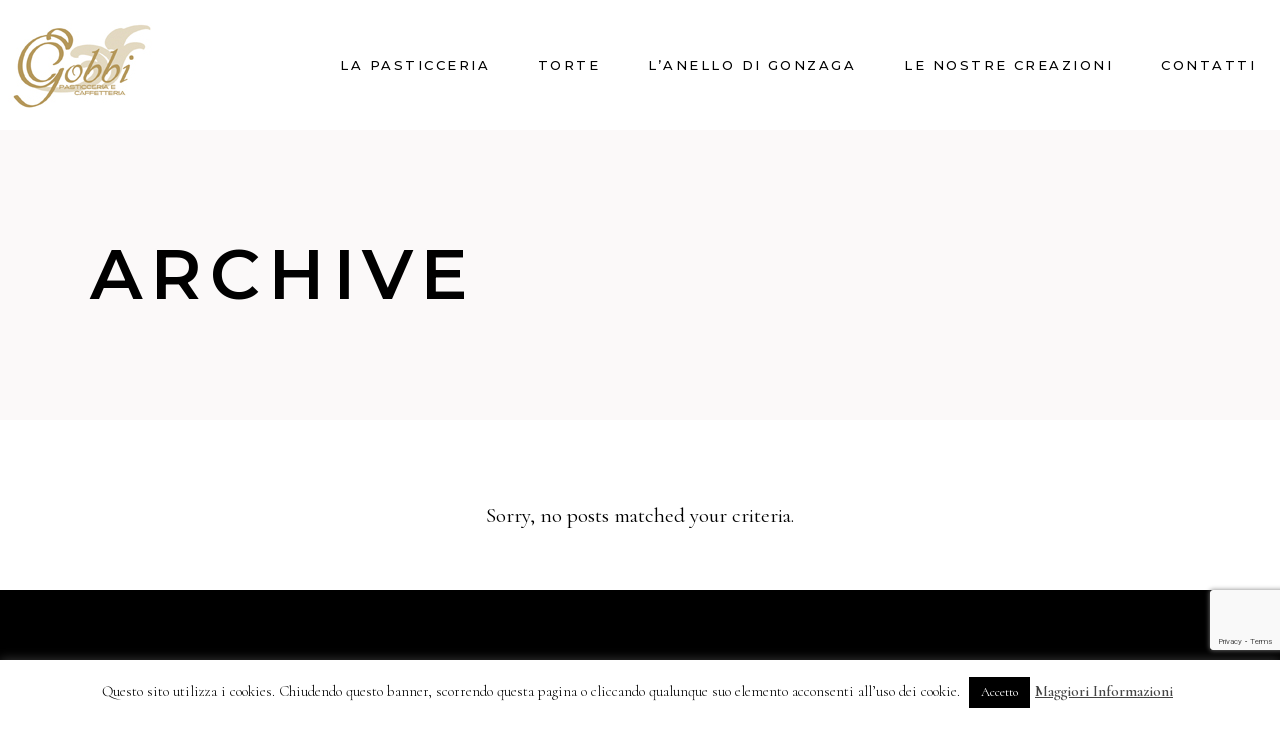

--- FILE ---
content_type: text/html; charset=UTF-8
request_url: https://www.gobbipasticceria.it/testimonials-category/recensioni/
body_size: 17932
content:
<!DOCTYPE html>
<html lang="it-IT">
<head>
	
		<meta charset="UTF-8"/>
		<link rel="profile" href="https://gmpg.org/xfn/11"/>
		
				<meta name="viewport" content="width=device-width,initial-scale=1,user-scalable=yes">
		<meta name='robots' content='index, follow, max-image-preview:large, max-snippet:-1, max-video-preview:-1' />
	<style>img:is([sizes="auto" i], [sizes^="auto," i]) { contain-intrinsic-size: 3000px 1500px }</style>
	
	<!-- This site is optimized with the Yoast SEO plugin v26.2 - https://yoast.com/wordpress/plugins/seo/ -->
	<title>Recensioni Archivi | Pasticceria Gobbi</title>
	<link rel="canonical" href="https://www.gobbipasticceria.it/testimonials-category/recensioni/" />
	<meta property="og:locale" content="it_IT" />
	<meta property="og:type" content="article" />
	<meta property="og:title" content="Recensioni Archivi | Pasticceria Gobbi" />
	<meta property="og:url" content="https://www.gobbipasticceria.it/testimonials-category/recensioni/" />
	<meta property="og:site_name" content="Pasticceria Gobbi" />
	<script type="application/ld+json" class="yoast-schema-graph">{"@context":"https://schema.org","@graph":[{"@type":"CollectionPage","@id":"https://www.gobbipasticceria.it/testimonials-category/recensioni/","url":"https://www.gobbipasticceria.it/testimonials-category/recensioni/","name":"Recensioni Archivi | Pasticceria Gobbi","isPartOf":{"@id":"https://www.gobbipasticceria.it/#website"},"inLanguage":"it-IT"},{"@type":"WebSite","@id":"https://www.gobbipasticceria.it/#website","url":"https://www.gobbipasticceria.it/","name":"Pasticceria Gobbi","description":"Pasticceria dal 1976 a Mantova","potentialAction":[{"@type":"SearchAction","target":{"@type":"EntryPoint","urlTemplate":"https://www.gobbipasticceria.it/?s={search_term_string}"},"query-input":{"@type":"PropertyValueSpecification","valueRequired":true,"valueName":"search_term_string"}}],"inLanguage":"it-IT"}]}</script>
	<!-- / Yoast SEO plugin. -->


<link rel='dns-prefetch' href='//fonts.googleapis.com' />
<link rel="alternate" type="application/rss+xml" title="Pasticceria Gobbi &raquo; Feed" href="https://www.gobbipasticceria.it/feed/" />
<link rel="alternate" type="application/rss+xml" title="Pasticceria Gobbi &raquo; Feed dei commenti" href="https://www.gobbipasticceria.it/comments/feed/" />
<link rel="alternate" type="application/rss+xml" title="Feed Pasticceria Gobbi &raquo; Recensioni Testimonial Category" href="https://www.gobbipasticceria.it/testimonials-category/recensioni/feed/" />
		<!-- This site uses the Google Analytics by MonsterInsights plugin v9.11.0 - Using Analytics tracking - https://www.monsterinsights.com/ -->
							<script src="//www.googletagmanager.com/gtag/js?id=G-JP6LS9QRG7"  data-cfasync="false" data-wpfc-render="false" type="text/javascript" async></script>
			<script data-cfasync="false" data-wpfc-render="false" type="text/javascript">
				var mi_version = '9.11.0';
				var mi_track_user = true;
				var mi_no_track_reason = '';
								var MonsterInsightsDefaultLocations = {"page_location":"https:\/\/www.gobbipasticceria.it\/testimonials-category\/recensioni\/"};
								if ( typeof MonsterInsightsPrivacyGuardFilter === 'function' ) {
					var MonsterInsightsLocations = (typeof MonsterInsightsExcludeQuery === 'object') ? MonsterInsightsPrivacyGuardFilter( MonsterInsightsExcludeQuery ) : MonsterInsightsPrivacyGuardFilter( MonsterInsightsDefaultLocations );
				} else {
					var MonsterInsightsLocations = (typeof MonsterInsightsExcludeQuery === 'object') ? MonsterInsightsExcludeQuery : MonsterInsightsDefaultLocations;
				}

								var disableStrs = [
										'ga-disable-G-JP6LS9QRG7',
									];

				/* Function to detect opted out users */
				function __gtagTrackerIsOptedOut() {
					for (var index = 0; index < disableStrs.length; index++) {
						if (document.cookie.indexOf(disableStrs[index] + '=true') > -1) {
							return true;
						}
					}

					return false;
				}

				/* Disable tracking if the opt-out cookie exists. */
				if (__gtagTrackerIsOptedOut()) {
					for (var index = 0; index < disableStrs.length; index++) {
						window[disableStrs[index]] = true;
					}
				}

				/* Opt-out function */
				function __gtagTrackerOptout() {
					for (var index = 0; index < disableStrs.length; index++) {
						document.cookie = disableStrs[index] + '=true; expires=Thu, 31 Dec 2099 23:59:59 UTC; path=/';
						window[disableStrs[index]] = true;
					}
				}

				if ('undefined' === typeof gaOptout) {
					function gaOptout() {
						__gtagTrackerOptout();
					}
				}
								window.dataLayer = window.dataLayer || [];

				window.MonsterInsightsDualTracker = {
					helpers: {},
					trackers: {},
				};
				if (mi_track_user) {
					function __gtagDataLayer() {
						dataLayer.push(arguments);
					}

					function __gtagTracker(type, name, parameters) {
						if (!parameters) {
							parameters = {};
						}

						if (parameters.send_to) {
							__gtagDataLayer.apply(null, arguments);
							return;
						}

						if (type === 'event') {
														parameters.send_to = monsterinsights_frontend.v4_id;
							var hookName = name;
							if (typeof parameters['event_category'] !== 'undefined') {
								hookName = parameters['event_category'] + ':' + name;
							}

							if (typeof MonsterInsightsDualTracker.trackers[hookName] !== 'undefined') {
								MonsterInsightsDualTracker.trackers[hookName](parameters);
							} else {
								__gtagDataLayer('event', name, parameters);
							}
							
						} else {
							__gtagDataLayer.apply(null, arguments);
						}
					}

					__gtagTracker('js', new Date());
					__gtagTracker('set', {
						'developer_id.dZGIzZG': true,
											});
					if ( MonsterInsightsLocations.page_location ) {
						__gtagTracker('set', MonsterInsightsLocations);
					}
										__gtagTracker('config', 'G-JP6LS9QRG7', {"forceSSL":"true","link_attribution":"true"} );
										window.gtag = __gtagTracker;										(function () {
						/* https://developers.google.com/analytics/devguides/collection/analyticsjs/ */
						/* ga and __gaTracker compatibility shim. */
						var noopfn = function () {
							return null;
						};
						var newtracker = function () {
							return new Tracker();
						};
						var Tracker = function () {
							return null;
						};
						var p = Tracker.prototype;
						p.get = noopfn;
						p.set = noopfn;
						p.send = function () {
							var args = Array.prototype.slice.call(arguments);
							args.unshift('send');
							__gaTracker.apply(null, args);
						};
						var __gaTracker = function () {
							var len = arguments.length;
							if (len === 0) {
								return;
							}
							var f = arguments[len - 1];
							if (typeof f !== 'object' || f === null || typeof f.hitCallback !== 'function') {
								if ('send' === arguments[0]) {
									var hitConverted, hitObject = false, action;
									if ('event' === arguments[1]) {
										if ('undefined' !== typeof arguments[3]) {
											hitObject = {
												'eventAction': arguments[3],
												'eventCategory': arguments[2],
												'eventLabel': arguments[4],
												'value': arguments[5] ? arguments[5] : 1,
											}
										}
									}
									if ('pageview' === arguments[1]) {
										if ('undefined' !== typeof arguments[2]) {
											hitObject = {
												'eventAction': 'page_view',
												'page_path': arguments[2],
											}
										}
									}
									if (typeof arguments[2] === 'object') {
										hitObject = arguments[2];
									}
									if (typeof arguments[5] === 'object') {
										Object.assign(hitObject, arguments[5]);
									}
									if ('undefined' !== typeof arguments[1].hitType) {
										hitObject = arguments[1];
										if ('pageview' === hitObject.hitType) {
											hitObject.eventAction = 'page_view';
										}
									}
									if (hitObject) {
										action = 'timing' === arguments[1].hitType ? 'timing_complete' : hitObject.eventAction;
										hitConverted = mapArgs(hitObject);
										__gtagTracker('event', action, hitConverted);
									}
								}
								return;
							}

							function mapArgs(args) {
								var arg, hit = {};
								var gaMap = {
									'eventCategory': 'event_category',
									'eventAction': 'event_action',
									'eventLabel': 'event_label',
									'eventValue': 'event_value',
									'nonInteraction': 'non_interaction',
									'timingCategory': 'event_category',
									'timingVar': 'name',
									'timingValue': 'value',
									'timingLabel': 'event_label',
									'page': 'page_path',
									'location': 'page_location',
									'title': 'page_title',
									'referrer' : 'page_referrer',
								};
								for (arg in args) {
																		if (!(!args.hasOwnProperty(arg) || !gaMap.hasOwnProperty(arg))) {
										hit[gaMap[arg]] = args[arg];
									} else {
										hit[arg] = args[arg];
									}
								}
								return hit;
							}

							try {
								f.hitCallback();
							} catch (ex) {
							}
						};
						__gaTracker.create = newtracker;
						__gaTracker.getByName = newtracker;
						__gaTracker.getAll = function () {
							return [];
						};
						__gaTracker.remove = noopfn;
						__gaTracker.loaded = true;
						window['__gaTracker'] = __gaTracker;
					})();
									} else {
										console.log("");
					(function () {
						function __gtagTracker() {
							return null;
						}

						window['__gtagTracker'] = __gtagTracker;
						window['gtag'] = __gtagTracker;
					})();
									}
			</script>
							<!-- / Google Analytics by MonsterInsights -->
		<script type="text/javascript">
/* <![CDATA[ */
window._wpemojiSettings = {"baseUrl":"https:\/\/s.w.org\/images\/core\/emoji\/16.0.1\/72x72\/","ext":".png","svgUrl":"https:\/\/s.w.org\/images\/core\/emoji\/16.0.1\/svg\/","svgExt":".svg","source":{"concatemoji":"https:\/\/www.gobbipasticceria.it\/wp-includes\/js\/wp-emoji-release.min.js?ver=409ce7dda1ce130125fdab804ece3af8"}};
/*! This file is auto-generated */
!function(s,n){var o,i,e;function c(e){try{var t={supportTests:e,timestamp:(new Date).valueOf()};sessionStorage.setItem(o,JSON.stringify(t))}catch(e){}}function p(e,t,n){e.clearRect(0,0,e.canvas.width,e.canvas.height),e.fillText(t,0,0);var t=new Uint32Array(e.getImageData(0,0,e.canvas.width,e.canvas.height).data),a=(e.clearRect(0,0,e.canvas.width,e.canvas.height),e.fillText(n,0,0),new Uint32Array(e.getImageData(0,0,e.canvas.width,e.canvas.height).data));return t.every(function(e,t){return e===a[t]})}function u(e,t){e.clearRect(0,0,e.canvas.width,e.canvas.height),e.fillText(t,0,0);for(var n=e.getImageData(16,16,1,1),a=0;a<n.data.length;a++)if(0!==n.data[a])return!1;return!0}function f(e,t,n,a){switch(t){case"flag":return n(e,"\ud83c\udff3\ufe0f\u200d\u26a7\ufe0f","\ud83c\udff3\ufe0f\u200b\u26a7\ufe0f")?!1:!n(e,"\ud83c\udde8\ud83c\uddf6","\ud83c\udde8\u200b\ud83c\uddf6")&&!n(e,"\ud83c\udff4\udb40\udc67\udb40\udc62\udb40\udc65\udb40\udc6e\udb40\udc67\udb40\udc7f","\ud83c\udff4\u200b\udb40\udc67\u200b\udb40\udc62\u200b\udb40\udc65\u200b\udb40\udc6e\u200b\udb40\udc67\u200b\udb40\udc7f");case"emoji":return!a(e,"\ud83e\udedf")}return!1}function g(e,t,n,a){var r="undefined"!=typeof WorkerGlobalScope&&self instanceof WorkerGlobalScope?new OffscreenCanvas(300,150):s.createElement("canvas"),o=r.getContext("2d",{willReadFrequently:!0}),i=(o.textBaseline="top",o.font="600 32px Arial",{});return e.forEach(function(e){i[e]=t(o,e,n,a)}),i}function t(e){var t=s.createElement("script");t.src=e,t.defer=!0,s.head.appendChild(t)}"undefined"!=typeof Promise&&(o="wpEmojiSettingsSupports",i=["flag","emoji"],n.supports={everything:!0,everythingExceptFlag:!0},e=new Promise(function(e){s.addEventListener("DOMContentLoaded",e,{once:!0})}),new Promise(function(t){var n=function(){try{var e=JSON.parse(sessionStorage.getItem(o));if("object"==typeof e&&"number"==typeof e.timestamp&&(new Date).valueOf()<e.timestamp+604800&&"object"==typeof e.supportTests)return e.supportTests}catch(e){}return null}();if(!n){if("undefined"!=typeof Worker&&"undefined"!=typeof OffscreenCanvas&&"undefined"!=typeof URL&&URL.createObjectURL&&"undefined"!=typeof Blob)try{var e="postMessage("+g.toString()+"("+[JSON.stringify(i),f.toString(),p.toString(),u.toString()].join(",")+"));",a=new Blob([e],{type:"text/javascript"}),r=new Worker(URL.createObjectURL(a),{name:"wpTestEmojiSupports"});return void(r.onmessage=function(e){c(n=e.data),r.terminate(),t(n)})}catch(e){}c(n=g(i,f,p,u))}t(n)}).then(function(e){for(var t in e)n.supports[t]=e[t],n.supports.everything=n.supports.everything&&n.supports[t],"flag"!==t&&(n.supports.everythingExceptFlag=n.supports.everythingExceptFlag&&n.supports[t]);n.supports.everythingExceptFlag=n.supports.everythingExceptFlag&&!n.supports.flag,n.DOMReady=!1,n.readyCallback=function(){n.DOMReady=!0}}).then(function(){return e}).then(function(){var e;n.supports.everything||(n.readyCallback(),(e=n.source||{}).concatemoji?t(e.concatemoji):e.wpemoji&&e.twemoji&&(t(e.twemoji),t(e.wpemoji)))}))}((window,document),window._wpemojiSettings);
/* ]]> */
</script>
<style id='wp-emoji-styles-inline-css' type='text/css'>

	img.wp-smiley, img.emoji {
		display: inline !important;
		border: none !important;
		box-shadow: none !important;
		height: 1em !important;
		width: 1em !important;
		margin: 0 0.07em !important;
		vertical-align: -0.1em !important;
		background: none !important;
		padding: 0 !important;
	}
</style>
<link rel='stylesheet' id='wp-block-library-css' href='https://www.gobbipasticceria.it/wp-includes/css/dist/block-library/style.min.css?ver=409ce7dda1ce130125fdab804ece3af8' type='text/css' media='all' />
<style id='classic-theme-styles-inline-css' type='text/css'>
/*! This file is auto-generated */
.wp-block-button__link{color:#fff;background-color:#32373c;border-radius:9999px;box-shadow:none;text-decoration:none;padding:calc(.667em + 2px) calc(1.333em + 2px);font-size:1.125em}.wp-block-file__button{background:#32373c;color:#fff;text-decoration:none}
</style>
<style id='global-styles-inline-css' type='text/css'>
:root{--wp--preset--aspect-ratio--square: 1;--wp--preset--aspect-ratio--4-3: 4/3;--wp--preset--aspect-ratio--3-4: 3/4;--wp--preset--aspect-ratio--3-2: 3/2;--wp--preset--aspect-ratio--2-3: 2/3;--wp--preset--aspect-ratio--16-9: 16/9;--wp--preset--aspect-ratio--9-16: 9/16;--wp--preset--color--black: #000000;--wp--preset--color--cyan-bluish-gray: #abb8c3;--wp--preset--color--white: #ffffff;--wp--preset--color--pale-pink: #f78da7;--wp--preset--color--vivid-red: #cf2e2e;--wp--preset--color--luminous-vivid-orange: #ff6900;--wp--preset--color--luminous-vivid-amber: #fcb900;--wp--preset--color--light-green-cyan: #7bdcb5;--wp--preset--color--vivid-green-cyan: #00d084;--wp--preset--color--pale-cyan-blue: #8ed1fc;--wp--preset--color--vivid-cyan-blue: #0693e3;--wp--preset--color--vivid-purple: #9b51e0;--wp--preset--gradient--vivid-cyan-blue-to-vivid-purple: linear-gradient(135deg,rgba(6,147,227,1) 0%,rgb(155,81,224) 100%);--wp--preset--gradient--light-green-cyan-to-vivid-green-cyan: linear-gradient(135deg,rgb(122,220,180) 0%,rgb(0,208,130) 100%);--wp--preset--gradient--luminous-vivid-amber-to-luminous-vivid-orange: linear-gradient(135deg,rgba(252,185,0,1) 0%,rgba(255,105,0,1) 100%);--wp--preset--gradient--luminous-vivid-orange-to-vivid-red: linear-gradient(135deg,rgba(255,105,0,1) 0%,rgb(207,46,46) 100%);--wp--preset--gradient--very-light-gray-to-cyan-bluish-gray: linear-gradient(135deg,rgb(238,238,238) 0%,rgb(169,184,195) 100%);--wp--preset--gradient--cool-to-warm-spectrum: linear-gradient(135deg,rgb(74,234,220) 0%,rgb(151,120,209) 20%,rgb(207,42,186) 40%,rgb(238,44,130) 60%,rgb(251,105,98) 80%,rgb(254,248,76) 100%);--wp--preset--gradient--blush-light-purple: linear-gradient(135deg,rgb(255,206,236) 0%,rgb(152,150,240) 100%);--wp--preset--gradient--blush-bordeaux: linear-gradient(135deg,rgb(254,205,165) 0%,rgb(254,45,45) 50%,rgb(107,0,62) 100%);--wp--preset--gradient--luminous-dusk: linear-gradient(135deg,rgb(255,203,112) 0%,rgb(199,81,192) 50%,rgb(65,88,208) 100%);--wp--preset--gradient--pale-ocean: linear-gradient(135deg,rgb(255,245,203) 0%,rgb(182,227,212) 50%,rgb(51,167,181) 100%);--wp--preset--gradient--electric-grass: linear-gradient(135deg,rgb(202,248,128) 0%,rgb(113,206,126) 100%);--wp--preset--gradient--midnight: linear-gradient(135deg,rgb(2,3,129) 0%,rgb(40,116,252) 100%);--wp--preset--font-size--small: 13px;--wp--preset--font-size--medium: 20px;--wp--preset--font-size--large: 36px;--wp--preset--font-size--x-large: 42px;--wp--preset--spacing--20: 0.44rem;--wp--preset--spacing--30: 0.67rem;--wp--preset--spacing--40: 1rem;--wp--preset--spacing--50: 1.5rem;--wp--preset--spacing--60: 2.25rem;--wp--preset--spacing--70: 3.38rem;--wp--preset--spacing--80: 5.06rem;--wp--preset--shadow--natural: 6px 6px 9px rgba(0, 0, 0, 0.2);--wp--preset--shadow--deep: 12px 12px 50px rgba(0, 0, 0, 0.4);--wp--preset--shadow--sharp: 6px 6px 0px rgba(0, 0, 0, 0.2);--wp--preset--shadow--outlined: 6px 6px 0px -3px rgba(255, 255, 255, 1), 6px 6px rgba(0, 0, 0, 1);--wp--preset--shadow--crisp: 6px 6px 0px rgba(0, 0, 0, 1);}:where(.is-layout-flex){gap: 0.5em;}:where(.is-layout-grid){gap: 0.5em;}body .is-layout-flex{display: flex;}.is-layout-flex{flex-wrap: wrap;align-items: center;}.is-layout-flex > :is(*, div){margin: 0;}body .is-layout-grid{display: grid;}.is-layout-grid > :is(*, div){margin: 0;}:where(.wp-block-columns.is-layout-flex){gap: 2em;}:where(.wp-block-columns.is-layout-grid){gap: 2em;}:where(.wp-block-post-template.is-layout-flex){gap: 1.25em;}:where(.wp-block-post-template.is-layout-grid){gap: 1.25em;}.has-black-color{color: var(--wp--preset--color--black) !important;}.has-cyan-bluish-gray-color{color: var(--wp--preset--color--cyan-bluish-gray) !important;}.has-white-color{color: var(--wp--preset--color--white) !important;}.has-pale-pink-color{color: var(--wp--preset--color--pale-pink) !important;}.has-vivid-red-color{color: var(--wp--preset--color--vivid-red) !important;}.has-luminous-vivid-orange-color{color: var(--wp--preset--color--luminous-vivid-orange) !important;}.has-luminous-vivid-amber-color{color: var(--wp--preset--color--luminous-vivid-amber) !important;}.has-light-green-cyan-color{color: var(--wp--preset--color--light-green-cyan) !important;}.has-vivid-green-cyan-color{color: var(--wp--preset--color--vivid-green-cyan) !important;}.has-pale-cyan-blue-color{color: var(--wp--preset--color--pale-cyan-blue) !important;}.has-vivid-cyan-blue-color{color: var(--wp--preset--color--vivid-cyan-blue) !important;}.has-vivid-purple-color{color: var(--wp--preset--color--vivid-purple) !important;}.has-black-background-color{background-color: var(--wp--preset--color--black) !important;}.has-cyan-bluish-gray-background-color{background-color: var(--wp--preset--color--cyan-bluish-gray) !important;}.has-white-background-color{background-color: var(--wp--preset--color--white) !important;}.has-pale-pink-background-color{background-color: var(--wp--preset--color--pale-pink) !important;}.has-vivid-red-background-color{background-color: var(--wp--preset--color--vivid-red) !important;}.has-luminous-vivid-orange-background-color{background-color: var(--wp--preset--color--luminous-vivid-orange) !important;}.has-luminous-vivid-amber-background-color{background-color: var(--wp--preset--color--luminous-vivid-amber) !important;}.has-light-green-cyan-background-color{background-color: var(--wp--preset--color--light-green-cyan) !important;}.has-vivid-green-cyan-background-color{background-color: var(--wp--preset--color--vivid-green-cyan) !important;}.has-pale-cyan-blue-background-color{background-color: var(--wp--preset--color--pale-cyan-blue) !important;}.has-vivid-cyan-blue-background-color{background-color: var(--wp--preset--color--vivid-cyan-blue) !important;}.has-vivid-purple-background-color{background-color: var(--wp--preset--color--vivid-purple) !important;}.has-black-border-color{border-color: var(--wp--preset--color--black) !important;}.has-cyan-bluish-gray-border-color{border-color: var(--wp--preset--color--cyan-bluish-gray) !important;}.has-white-border-color{border-color: var(--wp--preset--color--white) !important;}.has-pale-pink-border-color{border-color: var(--wp--preset--color--pale-pink) !important;}.has-vivid-red-border-color{border-color: var(--wp--preset--color--vivid-red) !important;}.has-luminous-vivid-orange-border-color{border-color: var(--wp--preset--color--luminous-vivid-orange) !important;}.has-luminous-vivid-amber-border-color{border-color: var(--wp--preset--color--luminous-vivid-amber) !important;}.has-light-green-cyan-border-color{border-color: var(--wp--preset--color--light-green-cyan) !important;}.has-vivid-green-cyan-border-color{border-color: var(--wp--preset--color--vivid-green-cyan) !important;}.has-pale-cyan-blue-border-color{border-color: var(--wp--preset--color--pale-cyan-blue) !important;}.has-vivid-cyan-blue-border-color{border-color: var(--wp--preset--color--vivid-cyan-blue) !important;}.has-vivid-purple-border-color{border-color: var(--wp--preset--color--vivid-purple) !important;}.has-vivid-cyan-blue-to-vivid-purple-gradient-background{background: var(--wp--preset--gradient--vivid-cyan-blue-to-vivid-purple) !important;}.has-light-green-cyan-to-vivid-green-cyan-gradient-background{background: var(--wp--preset--gradient--light-green-cyan-to-vivid-green-cyan) !important;}.has-luminous-vivid-amber-to-luminous-vivid-orange-gradient-background{background: var(--wp--preset--gradient--luminous-vivid-amber-to-luminous-vivid-orange) !important;}.has-luminous-vivid-orange-to-vivid-red-gradient-background{background: var(--wp--preset--gradient--luminous-vivid-orange-to-vivid-red) !important;}.has-very-light-gray-to-cyan-bluish-gray-gradient-background{background: var(--wp--preset--gradient--very-light-gray-to-cyan-bluish-gray) !important;}.has-cool-to-warm-spectrum-gradient-background{background: var(--wp--preset--gradient--cool-to-warm-spectrum) !important;}.has-blush-light-purple-gradient-background{background: var(--wp--preset--gradient--blush-light-purple) !important;}.has-blush-bordeaux-gradient-background{background: var(--wp--preset--gradient--blush-bordeaux) !important;}.has-luminous-dusk-gradient-background{background: var(--wp--preset--gradient--luminous-dusk) !important;}.has-pale-ocean-gradient-background{background: var(--wp--preset--gradient--pale-ocean) !important;}.has-electric-grass-gradient-background{background: var(--wp--preset--gradient--electric-grass) !important;}.has-midnight-gradient-background{background: var(--wp--preset--gradient--midnight) !important;}.has-small-font-size{font-size: var(--wp--preset--font-size--small) !important;}.has-medium-font-size{font-size: var(--wp--preset--font-size--medium) !important;}.has-large-font-size{font-size: var(--wp--preset--font-size--large) !important;}.has-x-large-font-size{font-size: var(--wp--preset--font-size--x-large) !important;}
:where(.wp-block-post-template.is-layout-flex){gap: 1.25em;}:where(.wp-block-post-template.is-layout-grid){gap: 1.25em;}
:where(.wp-block-columns.is-layout-flex){gap: 2em;}:where(.wp-block-columns.is-layout-grid){gap: 2em;}
:root :where(.wp-block-pullquote){font-size: 1.5em;line-height: 1.6;}
</style>
<link rel='stylesheet' id='contact-form-7-css' href='https://www.gobbipasticceria.it/wp-content/plugins/contact-form-7/includes/css/styles.css?ver=6.1.3' type='text/css' media='all' />
<link rel='stylesheet' id='cookie-law-info-css' href='https://www.gobbipasticceria.it/wp-content/plugins/cookie-law-info/legacy/public/css/cookie-law-info-public.css?ver=3.3.6' type='text/css' media='all' />
<link rel='stylesheet' id='cookie-law-info-gdpr-css' href='https://www.gobbipasticceria.it/wp-content/plugins/cookie-law-info/legacy/public/css/cookie-law-info-gdpr.css?ver=3.3.6' type='text/css' media='all' />
<link rel='stylesheet' id='rs-plugin-settings-css' href='https://www.gobbipasticceria.it/wp-content/plugins/revslider/public/assets/css/settings.css?ver=5.4.8.3' type='text/css' media='all' />
<style id='rs-plugin-settings-inline-css' type='text/css'>
#rs-demo-id {}
</style>
<link rel='stylesheet' id='dolcino-mikado-default-style-css' href='https://www.gobbipasticceria.it/wp-content/themes/dolcino/style.css?ver=409ce7dda1ce130125fdab804ece3af8' type='text/css' media='all' />
<link rel='stylesheet' id='dolcino-mikado-child-style-css' href='https://www.gobbipasticceria.it/wp-content/themes/dolcino-child/style.css?ver=409ce7dda1ce130125fdab804ece3af8' type='text/css' media='all' />
<link rel='stylesheet' id='dolcino-mikado-modules-css' href='https://www.gobbipasticceria.it/wp-content/themes/dolcino/assets/css/modules.min.css?ver=409ce7dda1ce130125fdab804ece3af8' type='text/css' media='all' />
<link rel='stylesheet' id='dolcino-mikado-dripicons-css' href='https://www.gobbipasticceria.it/wp-content/themes/dolcino/framework/lib/icons-pack/dripicons/dripicons.css?ver=409ce7dda1ce130125fdab804ece3af8' type='text/css' media='all' />
<link rel='stylesheet' id='dolcino-mikado-font_elegant-css' href='https://www.gobbipasticceria.it/wp-content/themes/dolcino/framework/lib/icons-pack/elegant-icons/style.min.css?ver=409ce7dda1ce130125fdab804ece3af8' type='text/css' media='all' />
<link rel='stylesheet' id='dolcino-mikado-font_awesome-css' href='https://www.gobbipasticceria.it/wp-content/themes/dolcino/framework/lib/icons-pack/font-awesome/css/fontawesome-all.min.css?ver=409ce7dda1ce130125fdab804ece3af8' type='text/css' media='all' />
<link rel='stylesheet' id='dolcino-mikado-ion_icons-css' href='https://www.gobbipasticceria.it/wp-content/themes/dolcino/framework/lib/icons-pack/ion-icons/css/ionicons.min.css?ver=409ce7dda1ce130125fdab804ece3af8' type='text/css' media='all' />
<link rel='stylesheet' id='dolcino-mikado-linea_icons-css' href='https://www.gobbipasticceria.it/wp-content/themes/dolcino/framework/lib/icons-pack/linea-icons/style.css?ver=409ce7dda1ce130125fdab804ece3af8' type='text/css' media='all' />
<link rel='stylesheet' id='dolcino-mikado-linear_icons-css' href='https://www.gobbipasticceria.it/wp-content/themes/dolcino/framework/lib/icons-pack/linear-icons/style.css?ver=409ce7dda1ce130125fdab804ece3af8' type='text/css' media='all' />
<link rel='stylesheet' id='dolcino-mikado-simple_line_icons-css' href='https://www.gobbipasticceria.it/wp-content/themes/dolcino/framework/lib/icons-pack/simple-line-icons/simple-line-icons.css?ver=409ce7dda1ce130125fdab804ece3af8' type='text/css' media='all' />
<link rel='stylesheet' id='mediaelement-css' href='https://www.gobbipasticceria.it/wp-includes/js/mediaelement/mediaelementplayer-legacy.min.css?ver=4.2.17' type='text/css' media='all' />
<link rel='stylesheet' id='wp-mediaelement-css' href='https://www.gobbipasticceria.it/wp-includes/js/mediaelement/wp-mediaelement.min.css?ver=409ce7dda1ce130125fdab804ece3af8' type='text/css' media='all' />
<link rel='stylesheet' id='dolcino-mikado-style-dynamic-css' href='https://www.gobbipasticceria.it/wp-content/themes/dolcino/assets/css/style_dynamic.css?ver=1572001479' type='text/css' media='all' />
<link rel='stylesheet' id='dolcino-mikado-modules-responsive-css' href='https://www.gobbipasticceria.it/wp-content/themes/dolcino/assets/css/modules-responsive.min.css?ver=409ce7dda1ce130125fdab804ece3af8' type='text/css' media='all' />
<link rel='stylesheet' id='dolcino-mikado-style-dynamic-responsive-css' href='https://www.gobbipasticceria.it/wp-content/themes/dolcino/assets/css/style_dynamic_responsive.css?ver=1572001479' type='text/css' media='all' />
<link rel='stylesheet' id='dolcino-mikado-google-fonts-css' href='https://fonts.googleapis.com/css?family=Montserrat%3A300%2C300italic%2C400%2C400italic%2C500%2C500i%2C600%2C700%7CCormorant%3A300%2C300italic%2C400%2C400italic%2C500%2C500i%2C600%2C700%7CGreat+Vibes%3A300%2C300italic%2C400%2C400italic%2C500%2C500i%2C600%2C700&#038;subset=latin-ext&#038;ver=1.0.0' type='text/css' media='all' />
<script type="text/javascript" src="https://www.gobbipasticceria.it/wp-content/plugins/google-analytics-for-wordpress/assets/js/frontend-gtag.min.js?ver=9.11.0" id="monsterinsights-frontend-script-js" async="async" data-wp-strategy="async"></script>
<script data-cfasync="false" data-wpfc-render="false" type="text/javascript" id='monsterinsights-frontend-script-js-extra'>/* <![CDATA[ */
var monsterinsights_frontend = {"js_events_tracking":"true","download_extensions":"doc,pdf,ppt,zip,xls,docx,pptx,xlsx","inbound_paths":"[{\"path\":\"\\\/go\\\/\",\"label\":\"affiliate\"},{\"path\":\"\\\/recommend\\\/\",\"label\":\"affiliate\"}]","home_url":"https:\/\/www.gobbipasticceria.it","hash_tracking":"false","v4_id":"G-JP6LS9QRG7"};/* ]]> */
</script>
<script type="text/javascript" src="https://www.gobbipasticceria.it/wp-includes/js/jquery/jquery.min.js?ver=3.7.1" id="jquery-core-js"></script>
<script type="text/javascript" src="https://www.gobbipasticceria.it/wp-includes/js/jquery/jquery-migrate.min.js?ver=3.4.1" id="jquery-migrate-js"></script>
<script type="text/javascript" id="cookie-law-info-js-extra">
/* <![CDATA[ */
var Cli_Data = {"nn_cookie_ids":[],"cookielist":[],"non_necessary_cookies":[],"ccpaEnabled":"","ccpaRegionBased":"","ccpaBarEnabled":"","strictlyEnabled":["necessary","obligatoire"],"ccpaType":"gdpr","js_blocking":"","custom_integration":"","triggerDomRefresh":"","secure_cookies":""};
var cli_cookiebar_settings = {"animate_speed_hide":"500","animate_speed_show":"500","background":"#FFF","border":"#b1a6a6c2","border_on":"","button_1_button_colour":"#000","button_1_button_hover":"#000000","button_1_link_colour":"#fff","button_1_as_button":"1","button_1_new_win":"","button_2_button_colour":"#333","button_2_button_hover":"#292929","button_2_link_colour":"#444","button_2_as_button":"","button_2_hidebar":"","button_3_button_colour":"#000","button_3_button_hover":"#000000","button_3_link_colour":"#fff","button_3_as_button":"1","button_3_new_win":"","button_4_button_colour":"#000","button_4_button_hover":"#000000","button_4_link_colour":"#62a329","button_4_as_button":"","button_7_button_colour":"#61a229","button_7_button_hover":"#4e8221","button_7_link_colour":"#fff","button_7_as_button":"1","button_7_new_win":"","font_family":"inherit","header_fix":"","notify_animate_hide":"1","notify_animate_show":"","notify_div_id":"#cookie-law-info-bar","notify_position_horizontal":"right","notify_position_vertical":"bottom","scroll_close":"","scroll_close_reload":"","accept_close_reload":"","reject_close_reload":"","showagain_tab":"","showagain_background":"#fff","showagain_border":"#000","showagain_div_id":"#cookie-law-info-again","showagain_x_position":"100px","text":"#000","show_once_yn":"","show_once":"10000","logging_on":"","as_popup":"","popup_overlay":"1","bar_heading_text":"","cookie_bar_as":"banner","popup_showagain_position":"bottom-right","widget_position":"left"};
var log_object = {"ajax_url":"https:\/\/www.gobbipasticceria.it\/wp-admin\/admin-ajax.php"};
/* ]]> */
</script>
<script type="text/javascript" src="https://www.gobbipasticceria.it/wp-content/plugins/cookie-law-info/legacy/public/js/cookie-law-info-public.js?ver=3.3.6" id="cookie-law-info-js"></script>
<script type="text/javascript" src="https://www.gobbipasticceria.it/wp-content/plugins/revslider/public/assets/js/jquery.themepunch.tools.min.js?ver=5.4.8.3" id="tp-tools-js"></script>
<script type="text/javascript" src="https://www.gobbipasticceria.it/wp-content/plugins/revslider/public/assets/js/jquery.themepunch.revolution.min.js?ver=5.4.8.3" id="revmin-js"></script>
<link rel="https://api.w.org/" href="https://www.gobbipasticceria.it/wp-json/" /><link rel="EditURI" type="application/rsd+xml" title="RSD" href="https://www.gobbipasticceria.it/xmlrpc.php?rsd" />

<meta name="generator" content="Powered by WPBakery Page Builder - drag and drop page builder for WordPress."/>
<meta name="generator" content="Powered by Slider Revolution 5.4.8.3 - responsive, Mobile-Friendly Slider Plugin for WordPress with comfortable drag and drop interface." />
<link rel="icon" href="https://www.gobbipasticceria.it/wp-content/uploads/2023/10/favicon-gobbi.jpg" sizes="32x32" />
<link rel="icon" href="https://www.gobbipasticceria.it/wp-content/uploads/2023/10/favicon-gobbi.jpg" sizes="192x192" />
<link rel="apple-touch-icon" href="https://www.gobbipasticceria.it/wp-content/uploads/2023/10/favicon-gobbi.jpg" />
<meta name="msapplication-TileImage" content="https://www.gobbipasticceria.it/wp-content/uploads/2023/10/favicon-gobbi.jpg" />
<script type="text/javascript">function setREVStartSize(e){									
						try{ e.c=jQuery(e.c);var i=jQuery(window).width(),t=9999,r=0,n=0,l=0,f=0,s=0,h=0;
							if(e.responsiveLevels&&(jQuery.each(e.responsiveLevels,function(e,f){f>i&&(t=r=f,l=e),i>f&&f>r&&(r=f,n=e)}),t>r&&(l=n)),f=e.gridheight[l]||e.gridheight[0]||e.gridheight,s=e.gridwidth[l]||e.gridwidth[0]||e.gridwidth,h=i/s,h=h>1?1:h,f=Math.round(h*f),"fullscreen"==e.sliderLayout){var u=(e.c.width(),jQuery(window).height());if(void 0!=e.fullScreenOffsetContainer){var c=e.fullScreenOffsetContainer.split(",");if (c) jQuery.each(c,function(e,i){u=jQuery(i).length>0?u-jQuery(i).outerHeight(!0):u}),e.fullScreenOffset.split("%").length>1&&void 0!=e.fullScreenOffset&&e.fullScreenOffset.length>0?u-=jQuery(window).height()*parseInt(e.fullScreenOffset,0)/100:void 0!=e.fullScreenOffset&&e.fullScreenOffset.length>0&&(u-=parseInt(e.fullScreenOffset,0))}f=u}else void 0!=e.minHeight&&f<e.minHeight&&(f=e.minHeight);e.c.closest(".rev_slider_wrapper").css({height:f})					
						}catch(d){console.log("Failure at Presize of Slider:"+d)}						
					};</script>
<noscript><style> .wpb_animate_when_almost_visible { opacity: 1; }</style></noscript></head>
<body data-rsssl=1 class="archive tax-testimonials-category term-recensioni term-44 wp-theme-dolcino wp-child-theme-dolcino-child dolcino-core-1.1.1 dolcino child-child-ver-1.0.0 dolcino-ver-1.2 mkdf-smooth-page-transitions mkdf-grid-1300 mkdf-empty-google-api mkdf-wide-dropdown-menu-content-in-grid mkdf-dark-header mkdf-sticky-header-on-scroll-down-up mkdf-dropdown-animate-height mkdf-header-standard mkdf-menu-area-shadow-disable mkdf-menu-area-in-grid-shadow-disable mkdf-menu-area-border-disable mkdf-menu-area-in-grid-border-disable mkdf-logo-area-border-disable mkdf-logo-area-in-grid-border-disable mkdf-side-menu-slide-from-right mkdf-default-mobile-header mkdf-sticky-up-mobile-header mkdf-search-covers-header wpb-js-composer js-comp-ver-6.8.0 vc_responsive" itemscope itemtype="http://schema.org/WebPage">
	<section class="mkdf-side-menu">
    <a class="mkdf-close-side-menu mkdf-close-side-menu-predefined" href="#">
        <svg x="0px" y="0px" width="30px" height="30px" viewBox="0 0 30 30" enable-background="new 0 0 30 30"><polygon fill="#C19C55" points="26.791,4.106 26.084,3.399 14.94,14.542 3.797,3.398 3.09,4.105 14.233,15.249 3.09,26.393 3.797,27.1 14.94,15.956 26.084,27.1 26.791,26.393 15.647,15.249 "/></svg>    </a>
    <div class="mkdf-side-menu-table">
        <div class="mkdf-side-menu-table-cell">
            <div id="text-6" class="widget mkdf-sidearea widget_text">			<div class="textwidget"><div class="mkdf-section-title-holder  mkdf-st-standard mkdf-st-title-left mkdf-st-normal-space " style="text-align: center">
	<div class="mkdf-st-inner">
                    <p class="mkdf-st-intro-text" style="font-size: 32px" > Masterpiece of </p>
        					<h3 class="mkdf-st-title" >
				tres doux			</h3>
		                    <div class="mkdf-separator-holder clearfix  mkdf-separator-center mkdf-separator-advanced-center mkdf-separator-advanced">
	<div class="mkdf-separator" >
                    <div class="mkdf-adv-sep-inner">
                <div class="mkdf-adv-sep-line"  ></div>
                <div class="mkdf-adv-sep-dot"  ></div>
            </div>
            </div>
</div>
        					<h6 class="mkdf-st-text" >
				There are many variations of passages of Lorem<br />
Ipsum available, but the majority.			</h6>
			</div>
</div>
</div>
		</div><div class="widget mkdf-social-icons-group-widget mkdf-square-rotated text-align-center">                                    <a class="mkdf-social-icon-widget-holder mkdf-icon-has-hover" data-hover-color="#ffffff" style="color: #c19d56;;font-size: 11px;margin: -11px 10px 0;"                       href="https://www.facebook.com/Mikado-Themes-884182241781117" target="_blank">
                        <span class="mkdf-social-icon-widget social_facebook"></span>                    </a>
                                                    <a class="mkdf-social-icon-widget-holder mkdf-icon-has-hover" data-hover-color="#ffffff" style="color: #c19d56;;font-size: 11px;margin: -11px 10px 0;"                       href="https://twitter.com/MikadoThemes?lang=en" target="_blank">
                        <span class="mkdf-social-icon-widget social_twitter"></span>                    </a>
                                                    <a class="mkdf-social-icon-widget-holder mkdf-icon-has-hover" data-hover-color="#ffffff" style="color: #c19d56;;font-size: 11px;margin: -11px 10px 0;"                       href="https://www.linkedin.com/" target="_blank">
                        <span class="mkdf-social-icon-widget social_linkedin"></span>                    </a>
                                                    <a class="mkdf-social-icon-widget-holder mkdf-icon-has-hover" data-hover-color="#ffffff" style="color: #c19d56;;font-size: 11px;margin: -11px 10px 0;"                       href="https://www.instagram.com/mikadothemes/" target="_blank">
                        <span class="mkdf-social-icon-widget social_instagram"></span>                    </a>
                                                </div>        </div>
    </div>
</section>
    <div class="mkdf-wrapper">
        <div class="mkdf-wrapper-inner">
            
<header class="mkdf-page-header">
		
				
	<div class="mkdf-menu-area mkdf-menu-right">
				
						
			<div class="mkdf-vertical-align-containers">
				<div class="mkdf-position-left"><!--
				 --><div class="mkdf-position-left-inner">
						
	
	<div class="mkdf-logo-wrapper">
		<a itemprop="url" href="https://www.gobbipasticceria.it/" style="height: 42px;">
			<img itemprop="image" class="mkdf-normal-logo" src="https://www.gobbipasticceria.it/wp-content/uploads/2019/09/logo.jpg" width="161" height="85"  alt="logo"/>
			<img itemprop="image" class="mkdf-dark-logo" src="https://www.gobbipasticceria.it/wp-content/uploads/2019/09/logo.jpg" width="161" height="85"  alt="dark logo"/>			<img itemprop="image" class="mkdf-light-logo" src="https://www.gobbipasticceria.it/wp-content/uploads/2019/09/logo.jpg" width="161" height="85"  alt="light logo"/>		</a>
	</div>

											</div>
				</div>
								<div class="mkdf-position-right"><!--
				 --><div class="mkdf-position-right-inner">
														
	<nav class="mkdf-main-menu mkdf-drop-down mkdf-default-nav">
		<ul id="menu-main-menu" class="clearfix"><li id="nav-menu-item-3716" class="menu-item menu-item-type-post_type menu-item-object-page  narrow"><a href="https://www.gobbipasticceria.it/la-pasticceria/" class=""><span class="item_outer"><span class="item_text">La pasticceria</span></span></a></li>
<li id="nav-menu-item-4050" class="menu-item menu-item-type-custom menu-item-object-custom menu-item-has-children  has_sub wide left_position"><a href="" class=" no_link" onclick="JavaScript: return false;"><span class="item_outer"><span class="item_text">Torte</span><i class="mkdf-menu-arrow fa fa-angle-down"></i></span></a>
<div class="second"><div class="inner"><ul>
	<li id="nav-menu-item-4049" class="menu-item menu-item-type-post_type menu-item-object-page "><a href="https://www.gobbipasticceria.it/torte-di-compleanno-castiglione-delle-stiviere/" class=""><span class="item_outer"><span class="item_text">Torte di compleanno</span></span></a></li>
	<li id="nav-menu-item-4216" class="menu-item menu-item-type-post_type menu-item-object-page "><a href="https://www.gobbipasticceria.it/torte-personalizzate-castiglione-delle-stiviere/" class=""><span class="item_outer"><span class="item_text">Torte personalizzate</span></span></a></li>
	<li id="nav-menu-item-4215" class="menu-item menu-item-type-post_type menu-item-object-page "><a href="https://www.gobbipasticceria.it/torte-nuziali-ricevimenti-castiglione-delle-stiviere/" class=""><span class="item_outer"><span class="item_text">Torte<br> nuziali</span></span></a></li>
	<li id="nav-menu-item-4214" class="menu-item menu-item-type-post_type menu-item-object-page "><a href="https://www.gobbipasticceria.it/torte-per-battesimi-castiglione-delle-stiviere/" class=""><span class="item_outer"><span class="item_text">Torte per battesimi</span></span></a></li>
	<li id="nav-menu-item-4213" class="menu-item menu-item-type-post_type menu-item-object-page "><a href="https://www.gobbipasticceria.it/torte-per-anniversari-castiglione-delle-stiviere/" class=""><span class="item_outer"><span class="item_text">Torte per anniversari</span></span></a></li>
</ul></div></div>
</li>
<li id="nav-menu-item-4029" class="menu-item menu-item-type-post_type menu-item-object-page  narrow"><a href="https://www.gobbipasticceria.it/anello-dei-gonzaga-castiglione-delle-stiviere/" class=""><span class="item_outer"><span class="item_text">L&#8217;anello di Gonzaga</span></span></a></li>
<li id="nav-menu-item-3980" class="menu-item menu-item-type-post_type menu-item-object-page  narrow"><a href="https://www.gobbipasticceria.it/le-nostre-creazioni/" class=""><span class="item_outer"><span class="item_text">Le nostre creazioni</span></span></a></li>
<li id="nav-menu-item-3930" class="menu-item menu-item-type-post_type menu-item-object-page  narrow"><a href="https://www.gobbipasticceria.it/contatti/" class=""><span class="item_outer"><span class="item_text">Contatti</span></span></a></li>
</ul>	</nav>

																	</div>
				</div>
			</div>
			
			</div>
			
		
	
<div class="mkdf-sticky-header">
        <div class="mkdf-sticky-holder mkdf-menu-right">
                    <div class="mkdf-vertical-align-containers">
                <div class="mkdf-position-left"><!--
                 --><div class="mkdf-position-left-inner">
                        
	
	<div class="mkdf-logo-wrapper">
		<a itemprop="url" href="https://www.gobbipasticceria.it/" style="height: 42px;">
			<img itemprop="image" class="mkdf-normal-logo" src="https://www.gobbipasticceria.it/wp-content/uploads/2019/09/logo.jpg" width="161" height="85"  alt="logo"/>
			<img itemprop="image" class="mkdf-dark-logo" src="https://www.gobbipasticceria.it/wp-content/uploads/2019/09/logo.jpg" width="161" height="85"  alt="dark logo"/>			<img itemprop="image" class="mkdf-light-logo" src="https://www.gobbipasticceria.it/wp-content/uploads/2019/09/logo.jpg" width="161" height="85"  alt="light logo"/>		</a>
	</div>

                                            </div>
                </div>
                                <div class="mkdf-position-right"><!--
                 --><div class="mkdf-position-right-inner">
                                                    
<nav class="mkdf-main-menu mkdf-drop-down mkdf-sticky-nav">
    <ul id="menu-main-menu-1" class="clearfix"><li id="sticky-nav-menu-item-3716" class="menu-item menu-item-type-post_type menu-item-object-page  narrow"><a href="https://www.gobbipasticceria.it/la-pasticceria/" class=""><span class="item_outer"><span class="item_text">La pasticceria</span><span class="plus"></span></span></a></li>
<li id="sticky-nav-menu-item-4050" class="menu-item menu-item-type-custom menu-item-object-custom menu-item-has-children  has_sub wide left_position"><a href="" class=" no_link" onclick="JavaScript: return false;"><span class="item_outer"><span class="item_text">Torte</span><span class="plus"></span><i class="mkdf-menu-arrow fa fa-angle-down"></i></span></a>
<div class="second"><div class="inner"><ul>
	<li id="sticky-nav-menu-item-4049" class="menu-item menu-item-type-post_type menu-item-object-page "><a href="https://www.gobbipasticceria.it/torte-di-compleanno-castiglione-delle-stiviere/" class=""><span class="item_outer"><span class="item_text">Torte di compleanno</span><span class="plus"></span></span></a></li>
	<li id="sticky-nav-menu-item-4216" class="menu-item menu-item-type-post_type menu-item-object-page "><a href="https://www.gobbipasticceria.it/torte-personalizzate-castiglione-delle-stiviere/" class=""><span class="item_outer"><span class="item_text">Torte personalizzate</span><span class="plus"></span></span></a></li>
	<li id="sticky-nav-menu-item-4215" class="menu-item menu-item-type-post_type menu-item-object-page "><a href="https://www.gobbipasticceria.it/torte-nuziali-ricevimenti-castiglione-delle-stiviere/" class=""><span class="item_outer"><span class="item_text">Torte<br> nuziali</span><span class="plus"></span></span></a></li>
	<li id="sticky-nav-menu-item-4214" class="menu-item menu-item-type-post_type menu-item-object-page "><a href="https://www.gobbipasticceria.it/torte-per-battesimi-castiglione-delle-stiviere/" class=""><span class="item_outer"><span class="item_text">Torte per battesimi</span><span class="plus"></span></span></a></li>
	<li id="sticky-nav-menu-item-4213" class="menu-item menu-item-type-post_type menu-item-object-page "><a href="https://www.gobbipasticceria.it/torte-per-anniversari-castiglione-delle-stiviere/" class=""><span class="item_outer"><span class="item_text">Torte per anniversari</span><span class="plus"></span></span></a></li>
</ul></div></div>
</li>
<li id="sticky-nav-menu-item-4029" class="menu-item menu-item-type-post_type menu-item-object-page  narrow"><a href="https://www.gobbipasticceria.it/anello-dei-gonzaga-castiglione-delle-stiviere/" class=""><span class="item_outer"><span class="item_text">L&#8217;anello di Gonzaga</span><span class="plus"></span></span></a></li>
<li id="sticky-nav-menu-item-3980" class="menu-item menu-item-type-post_type menu-item-object-page  narrow"><a href="https://www.gobbipasticceria.it/le-nostre-creazioni/" class=""><span class="item_outer"><span class="item_text">Le nostre creazioni</span><span class="plus"></span></span></a></li>
<li id="sticky-nav-menu-item-3930" class="menu-item menu-item-type-post_type menu-item-object-page  narrow"><a href="https://www.gobbipasticceria.it/contatti/" class=""><span class="item_outer"><span class="item_text">Contatti</span><span class="plus"></span></span></a></li>
</ul></nav>

                                                                    </div>
                </div>
            </div>
                </div>
	</div>

	
	<form action="https://www.gobbipasticceria.it/" class="mkdf-search-cover" method="get">
				<div class="mkdf-form-holder-outer">
				<div class="mkdf-form-holder">
					<div class="mkdf-form-holder-inner">
						<input type="text" placeholder="Search..." name="s" class="mkdf_search_field" autocomplete="off" required />
						<a class="mkdf-search-close mkdf-search-close-predefined" href="#">
							<svg x="0px" y="0px" width="30px" height="30px" viewBox="0 0 30 30" enable-background="new 0 0 30 30"><polygon fill="#C19C55" points="26.791,4.106 26.084,3.399 14.94,14.542 3.797,3.398 3.09,4.105 14.233,15.249 3.09,26.393 3.797,27.1 14.94,15.956 26.084,27.1 26.791,26.393 15.647,15.249 "/></svg>						</a>
					</div>
				</div>
			</div>
	</form></header>


<header class="mkdf-mobile-header">
		
	<div class="mkdf-mobile-header-inner">
		<div class="mkdf-mobile-header-holder">
			<div class="mkdf-grid">
				<div class="mkdf-vertical-align-containers">
					<div class="mkdf-vertical-align-containers">
						<div class="mkdf-position-left"><!--
						 --><div class="mkdf-position-left-inner">
								
<div class="mkdf-mobile-logo-wrapper">
	<a itemprop="url" href="https://www.gobbipasticceria.it/" style="height: 42px">
		<img itemprop="image" src="https://www.gobbipasticceria.it/wp-content/uploads/2019/09/logo.jpg" width="161" height="85"  alt="Mobile Logo"/>
	</a>
</div>

							</div>
						</div>
						<div class="mkdf-position-right"><!--
						 --><div class="mkdf-position-right-inner">
																									<div class="mkdf-mobile-menu-opener mkdf-mobile-menu-opener-svg-path">
										<a href="javascript:void(0)">
																						<span class="mkdf-mobile-menu-icon">
												<svg version="1.1" xmlns="http://www.w3.org/2000/svg" xmlns:xlink="http://www.w3.org/1999/xlink" x="0px" y="0px"
	 width="33px" height="17px" viewBox="0 0 33 17" enable-background="new 0 0 33 17" xml:space="preserve">
<rect fill="#C19C55" width="33" height="1"/>
<rect y="16" fill="#C19C55" width="33" height="1"/>
<rect x="6.5" y="8" fill="#C19C55" width="20" height="1"/>
</svg>											</span>
										</a>
									</div>
															</div>
						</div>
					</div>
				</div>
			</div>
		</div>
		<nav class="mkdf-mobile-nav" role="navigation" aria-label="Mobile Menu">
    <div class="mkdf-grid">
        <ul id="menu-main-menu-2" class=""><li id="mobile-menu-item-3716" class="menu-item menu-item-type-post_type menu-item-object-page "><a href="https://www.gobbipasticceria.it/la-pasticceria/" class=""><span>La pasticceria</span></a></li>
<li id="mobile-menu-item-4050" class="menu-item menu-item-type-custom menu-item-object-custom menu-item-has-children  has_sub"><h6><span>Torte</span></h6><span class="mobile_arrow"><i class="mkdf-sub-arrow ion-ios-arrow-right"></i></span>
<ul class="sub_menu">
	<li id="mobile-menu-item-4049" class="menu-item menu-item-type-post_type menu-item-object-page "><a href="https://www.gobbipasticceria.it/torte-di-compleanno-castiglione-delle-stiviere/" class=""><span>Torte di compleanno</span></a></li>
	<li id="mobile-menu-item-4216" class="menu-item menu-item-type-post_type menu-item-object-page "><a href="https://www.gobbipasticceria.it/torte-personalizzate-castiglione-delle-stiviere/" class=""><span>Torte personalizzate</span></a></li>
	<li id="mobile-menu-item-4215" class="menu-item menu-item-type-post_type menu-item-object-page "><a href="https://www.gobbipasticceria.it/torte-nuziali-ricevimenti-castiglione-delle-stiviere/" class=""><span>Torte<br> nuziali</span></a></li>
	<li id="mobile-menu-item-4214" class="menu-item menu-item-type-post_type menu-item-object-page "><a href="https://www.gobbipasticceria.it/torte-per-battesimi-castiglione-delle-stiviere/" class=""><span>Torte per battesimi</span></a></li>
	<li id="mobile-menu-item-4213" class="menu-item menu-item-type-post_type menu-item-object-page "><a href="https://www.gobbipasticceria.it/torte-per-anniversari-castiglione-delle-stiviere/" class=""><span>Torte per anniversari</span></a></li>
</ul>
</li>
<li id="mobile-menu-item-4029" class="menu-item menu-item-type-post_type menu-item-object-page "><a href="https://www.gobbipasticceria.it/anello-dei-gonzaga-castiglione-delle-stiviere/" class=""><span>L&#8217;anello di Gonzaga</span></a></li>
<li id="mobile-menu-item-3980" class="menu-item menu-item-type-post_type menu-item-object-page "><a href="https://www.gobbipasticceria.it/le-nostre-creazioni/" class=""><span>Le nostre creazioni</span></a></li>
<li id="mobile-menu-item-3930" class="menu-item menu-item-type-post_type menu-item-object-page "><a href="https://www.gobbipasticceria.it/contatti/" class=""><span>Contatti</span></a></li>
</ul>    </div>
</nav>
	</div>
	
	<form action="https://www.gobbipasticceria.it/" class="mkdf-search-cover" method="get">
				<div class="mkdf-form-holder-outer">
				<div class="mkdf-form-holder">
					<div class="mkdf-form-holder-inner">
						<input type="text" placeholder="Search..." name="s" class="mkdf_search_field" autocomplete="off" required />
						<a class="mkdf-search-close mkdf-search-close-predefined" href="#">
							<svg x="0px" y="0px" width="30px" height="30px" viewBox="0 0 30 30" enable-background="new 0 0 30 30"><polygon fill="#C19C55" points="26.791,4.106 26.084,3.399 14.94,14.542 3.797,3.398 3.09,4.105 14.233,15.249 3.09,26.393 3.797,27.1 14.94,15.956 26.084,27.1 26.791,26.393 15.647,15.249 "/></svg>						</a>
					</div>
				</div>
			</div>
	</form></header>

			<a id='mkdf-back-to-top' href='#'>
                <span class="mkdf-icon-stack">
                    <span class="mkdf-btt-arrow">
                        <span class="mkdf-btt-left-part"></span>
                        <span class="mkdf-btt-right-part"></span>
                    </span>
                </span>
			</a>
			        
            <div class="mkdf-content" >
                <div class="mkdf-content-inner">
<div class="mkdf-title-holder mkdf-standard-type mkdf-title-va-header-bottom" style="height: 290px" data-height="290">
		<div class="mkdf-title-wrapper" style="height: 290px">
		<div class="mkdf-title-inner">
			<div class="mkdf-grid">
									<h1 class="mkdf-page-title entry-title" >Archive</h1>
											</div>
	    </div>
	</div>
</div>


<div class="mkdf-container">
		
	<div class="mkdf-container-inner clearfix">
		<div class="mkdf-grid-row mkdf-grid-large-gutter">
	<div class="mkdf-page-content-holder mkdf-grid-col-12">
		<div class="mkdf-blog-holder mkdf-blog-standard mkdf-blog-pagination-standard" data-blog-type= standard data-next-page= 2 data-max-num-pages= 0 data-post-number= 10 data-excerpt-length= 40 >
	<div class="mkdf-blog-holder-inner">
		<p class="mkdf-blog-no-posts">Sorry, no posts matched your criteria.</p>	</div>
	<div class="mkdf-blog-pagination-holder">
			</div>
</div>	</div>
			<div class="mkdf-sidebar-holder">
			<aside class="mkdf-sidebar">
	</aside>		</div>
	</div>	</div>
	
	</div>

</div> <!-- close div.content_inner -->
	</div> <!-- close div.content -->
					<footer class="mkdf-page-footer ">
				<div class="mkdf-footer-top-holder">
    <div class="mkdf-footer-top-inner mkdf-full-width">
        <div class="mkdf-grid-row mkdf-footer-top-alignment-left ">
                            <div class="mkdf-column-content mkdf-grid-col-4">
                    <div class="widget mkdf-separator-widget"><div class="mkdf-separator-holder clearfix  mkdf-separator-center mkdf-separator-center mkdf-separator-normal">
	<div class="mkdf-separator" style="border-color: #000000;border-style: solid;width: 1px;border-bottom-width: 1px;margin-top: 0px;margin-bottom: 144px">
            </div>
</div>
</div><div id="text-3" class="widget mkdf-footer-column-1 widget_text"><div class="mkdf-widget-title-holder"><h5 class="mkdf-widget-title">Contatti</h5></div>			<div class="textwidget"><p><a href="https://www.google.com/maps/place/Pasticceria+Gobbi+di+Gobbi+Nicola/@45.3900772,10.4865505,785m/data=!3m2!1e3!4b1!4m5!3m4!1s0x4781be7b24f4021b:0x85e3ba994136f6a!8m2!3d45.3900735!4d10.4887392?hl=it-IT" target="_blank" rel="noopener">Piazza S. Luigi, 16, 46043 Castiglione delle Stiviere MN</a><br />
E-mail: <a href="mailto:gobbinicola76@gmail.com">gobbinicola76@gmail.com</a><br />
Telefono: <a href="tel:0376638087">0376 638087</a></p>
<p>Dal Lunedì alla Domenica 07:00 12:30 &#8211; 15:00 18:45<br />
Chiuso Martedì tutto il giorno</p>
</div>
		</div>                </div>
                            <div class="mkdf-column-content mkdf-grid-col-4">
                    <div id="text-4" class="widget mkdf-footer-column-2 widget_text">			<div class="textwidget"><p><a href="https://www.gobbipasticceria.it"><img loading="lazy" decoding="async" class="size-full wp-image-3158 aligncenter" src="https://www.gobbipasticceria.it/wp-content/uploads/2019/09/logo.jpg" alt="x" width="161" height="85" /></a></p>
<div class="mkdf-section-title-holder  mkdf-st-standard mkdf-st-title-left mkdf-st-normal-space " style="text-align: center">
	<div class="mkdf-st-inner">
                    <p class="mkdf-st-intro-text" style="font-size: 30px" > Pasticceria </p>
        					<h4 class="mkdf-st-title" style="color: #ffffff">
				Gobbi			</h4>
		                    <div class="mkdf-separator-holder clearfix  mkdf-separator-center mkdf-separator-advanced-center mkdf-separator-advanced">
	<div class="mkdf-separator" >
                    <div class="mkdf-adv-sep-inner">
                <div class="mkdf-adv-sep-line"  ></div>
                <div class="mkdf-adv-sep-dot"  ></div>
            </div>
            </div>
</div>
        					<p class="mkdf-st-text" style="color: #c8c8c8">
				Con la stessa cura, entusiasmo e passione dal 1976.			</p>
			</div>
</div>
</div>
		</div><div class="widget mkdf-social-icons-group-widget mkdf-square-rotated text-align-center">                                    <a class="mkdf-social-icon-widget-holder mkdf-icon-has-hover" data-hover-color="#000000" style="color: #c19d56;;font-size: 15px"                       href="https://www.facebook.com/gobbipasticceria.it/" target="_blank">
                        <span class="mkdf-social-icon-widget social_facebook"></span>                    </a>
                                                                                                </div>                </div>
                            <div class="mkdf-column-content mkdf-grid-col-4">
                    <div class="widget mkdf-separator-widget"><div class="mkdf-separator-holder clearfix  mkdf-separator-center mkdf-separator-center mkdf-separator-normal">
	<div class="mkdf-separator" style="border-color: #000000;border-style: solid;width: 1px;border-bottom-width: 1px;margin-bottom: 133px">
            </div>
</div>
</div><div id="nav_menu-2" class="widget mkdf-footer-column-3 widget_nav_menu"><div class="menu-footer-container"><ul id="menu-footer" class="menu"><li id="menu-item-4316" class="menu-item menu-item-type-post_type menu-item-object-page menu-item-4316"><a href="https://www.gobbipasticceria.it/la-pasticceria/">La pasticceria</a></li>
<li id="menu-item-4313" class="menu-item menu-item-type-post_type menu-item-object-page menu-item-4313"><a href="https://www.gobbipasticceria.it/anello-dei-gonzaga-castiglione-delle-stiviere/">L&#8217;anello dei Gonzaga</a></li>
<li id="menu-item-4314" class="menu-item menu-item-type-post_type menu-item-object-page menu-item-4314"><a href="https://www.gobbipasticceria.it/le-nostre-creazioni/">Le nostre creazioni</a></li>
<li id="menu-item-4315" class="menu-item menu-item-type-post_type menu-item-object-page menu-item-4315"><a href="https://www.gobbipasticceria.it/contatti/">Contatti</a></li>
</ul></div></div><div class="widget mkdf-separator-widget"><div class="mkdf-separator-holder clearfix  mkdf-separator-center mkdf-separator-center mkdf-separator-normal">
	<div class="mkdf-separator" style="border-color: #000000;border-style: solid;width: 1px;border-bottom-width: 1px;margin-top: 0px;margin-bottom: 0px">
            </div>
</div>
</div>                </div>
                    </div>
    </div>
</div><div class="mkdf-footer-bottom-holder">
    <div class="mkdf-footer-bottom-inner mkdf-full-width">
        <div class="mkdf-grid-row ">
                            <div class="mkdf-grid-col-12">
                    <div id="text-5" class="widget mkdf-footer-bottom-column-1 widget_text">			<div class="textwidget"><p><a href="https://www.gobbipasticceria.it/cookie-policy/" target="_blank" rel="noopener">Cookie policy</a> | <a href="https://www.gobbipasticceria.it/privacy-policy/" target="_blank" rel="noopener">Privacy policy</a> | P.I. 02359320203 | Sito realizzato da <a href="https://www.to-link.it" target="_blank" rel="noopener">To-Link</a></p>
<div id="privacy-modal">
<div class="box">
<div class="container-privacy">
<p><strong>Informativa ai sensi della Legge 196/03</strong></p>
<p>Ai sensi della Legge n. 196/03 Vi informiamo che Pasticceria Gobbi conserverà nel proprio archivio i dati ricevuti e che tali dati saranno utilizzati dalla stessa esclusivamente ai fini aziendali. In qualsiasi momento e gratuitamente, l’interessato potrà esercitare i diritti di cui all’art. 13 della legge citata, per chiedere la conferma dell’esistenza dei propri dati personali, domandarne la cancellazione od opporsi al loro utilizzo scrivendoci gobbinicola76@gmail.com.</p>
</div>
<div class="full">
<div id="Accetto">Ho letto</div>
</div>
</div>
</div>
<p><!-- Facebook Pixel Code --><br />
<script>
  !function(f,b,e,v,n,t,s)
  {if(f.fbq)return;n=f.fbq=function(){n.callMethod?
  n.callMethod.apply(n,arguments):n.queue.push(arguments)};
  if(!f._fbq)f._fbq=n;n.push=n;n.loaded=!0;n.version='2.0';
  n.queue=[];t=b.createElement(e);t.async=!0;
  t.src=v;s=b.getElementsByTagName(e)[0];
  s.parentNode.insertBefore(t,s)}(window, document,'script',
  'https://connect.facebook.net/en_US/fbevents.js');
  fbq('init', '188565711800733');
  fbq('track', 'PageView');
</script><br />
<noscript><img loading="lazy" decoding="async" height="1" width="1" style="display:none"
  src="https://www.facebook.com/tr?id=188565711800733&#038;ev=PageView&#038;noscript=1"
/></noscript><br />
<!-- End Facebook Pixel Code --></p>
</div>
		</div>                </div>
                    </div>
    </div>
</div>			</footer>
			</div> <!-- close div.mkdf-wrapper-inner  -->
</div> <!-- close div.mkdf-wrapper -->
<script type="speculationrules">
{"prefetch":[{"source":"document","where":{"and":[{"href_matches":"\/*"},{"not":{"href_matches":["\/wp-*.php","\/wp-admin\/*","\/wp-content\/uploads\/*","\/wp-content\/*","\/wp-content\/plugins\/*","\/wp-content\/themes\/dolcino-child\/*","\/wp-content\/themes\/dolcino\/*","\/*\\?(.+)"]}},{"not":{"selector_matches":"a[rel~=\"nofollow\"]"}},{"not":{"selector_matches":".no-prefetch, .no-prefetch a"}}]},"eagerness":"conservative"}]}
</script>
<!--googleoff: all--><div id="cookie-law-info-bar" data-nosnippet="true"><span>Questo sito utilizza i cookies. Chiudendo questo banner, scorrendo questa pagina o cliccando qualunque suo elemento acconsenti all’uso dei cookie. <a role='button' data-cli_action="accept" id="cookie_action_close_header" class="medium cli-plugin-button cli-plugin-main-button cookie_action_close_header cli_action_button wt-cli-accept-btn">Accetto</a><a href="https://www.gobbipasticceria.it/cookie-policy/" id="CONSTANT_OPEN_URL" target="_blank" class="cli-plugin-main-link" style="margin:5px">Maggiori Informazioni</a></span></div><div id="cookie-law-info-again" data-nosnippet="true"><span id="cookie_hdr_showagain">Privacy &amp; Cookies Policy</span></div><div class="cli-modal" data-nosnippet="true" id="cliSettingsPopup" tabindex="-1" role="dialog" aria-labelledby="cliSettingsPopup" aria-hidden="true">
  <div class="cli-modal-dialog" role="document">
	<div class="cli-modal-content cli-bar-popup">
		  <button type="button" class="cli-modal-close" id="cliModalClose">
			<svg class="" viewBox="0 0 24 24"><path d="M19 6.41l-1.41-1.41-5.59 5.59-5.59-5.59-1.41 1.41 5.59 5.59-5.59 5.59 1.41 1.41 5.59-5.59 5.59 5.59 1.41-1.41-5.59-5.59z"></path><path d="M0 0h24v24h-24z" fill="none"></path></svg>
			<span class="wt-cli-sr-only">Chiudi</span>
		  </button>
		  <div class="cli-modal-body">
			<div class="cli-container-fluid cli-tab-container">
	<div class="cli-row">
		<div class="cli-col-12 cli-align-items-stretch cli-px-0">
			<div class="cli-privacy-overview">
				<h4>Privacy Overview</h4>				<div class="cli-privacy-content">
					<div class="cli-privacy-content-text">This website uses cookies to improve your experience while you navigate through the website. Out of these cookies, the cookies that are categorized as necessary are stored on your browser as they are essential for the working of basic functionalities of the website. We also use third-party cookies that help us analyze and understand how you use this website. These cookies will be stored in your browser only with your consent. You also have the option to opt-out of these cookies. But opting out of some of these cookies may have an effect on your browsing experience.</div>
				</div>
				<a class="cli-privacy-readmore" aria-label="Mostra altro" role="button" data-readmore-text="Mostra altro" data-readless-text="Mostra meno"></a>			</div>
		</div>
		<div class="cli-col-12 cli-align-items-stretch cli-px-0 cli-tab-section-container">
												<div class="cli-tab-section">
						<div class="cli-tab-header">
							<a role="button" tabindex="0" class="cli-nav-link cli-settings-mobile" data-target="necessary" data-toggle="cli-toggle-tab">
								Necessary							</a>
															<div class="wt-cli-necessary-checkbox">
									<input type="checkbox" class="cli-user-preference-checkbox"  id="wt-cli-checkbox-necessary" data-id="checkbox-necessary" checked="checked"  />
									<label class="form-check-label" for="wt-cli-checkbox-necessary">Necessary</label>
								</div>
								<span class="cli-necessary-caption">Sempre abilitato</span>
													</div>
						<div class="cli-tab-content">
							<div class="cli-tab-pane cli-fade" data-id="necessary">
								<div class="wt-cli-cookie-description">
									Necessary cookies are absolutely essential for the website to function properly. This category only includes cookies that ensures basic functionalities and security features of the website. These cookies do not store any personal information.								</div>
							</div>
						</div>
					</div>
																	<div class="cli-tab-section">
						<div class="cli-tab-header">
							<a role="button" tabindex="0" class="cli-nav-link cli-settings-mobile" data-target="non-necessary" data-toggle="cli-toggle-tab">
								Non-necessary							</a>
															<div class="cli-switch">
									<input type="checkbox" id="wt-cli-checkbox-non-necessary" class="cli-user-preference-checkbox"  data-id="checkbox-non-necessary" checked='checked' />
									<label for="wt-cli-checkbox-non-necessary" class="cli-slider" data-cli-enable="Abilitato" data-cli-disable="Disabilitato"><span class="wt-cli-sr-only">Non-necessary</span></label>
								</div>
													</div>
						<div class="cli-tab-content">
							<div class="cli-tab-pane cli-fade" data-id="non-necessary">
								<div class="wt-cli-cookie-description">
									Any cookies that may not be particularly necessary for the website to function and is used specifically to collect user personal data via analytics, ads, other embedded contents are termed as non-necessary cookies. It is mandatory to procure user consent prior to running these cookies on your website.								</div>
							</div>
						</div>
					</div>
										</div>
	</div>
</div>
		  </div>
		  <div class="cli-modal-footer">
			<div class="wt-cli-element cli-container-fluid cli-tab-container">
				<div class="cli-row">
					<div class="cli-col-12 cli-align-items-stretch cli-px-0">
						<div class="cli-tab-footer wt-cli-privacy-overview-actions">
						
															<a id="wt-cli-privacy-save-btn" role="button" tabindex="0" data-cli-action="accept" class="wt-cli-privacy-btn cli_setting_save_button wt-cli-privacy-accept-btn cli-btn">ACCETTA E SALVA</a>
													</div>
						
					</div>
				</div>
			</div>
		</div>
	</div>
  </div>
</div>
<div class="cli-modal-backdrop cli-fade cli-settings-overlay"></div>
<div class="cli-modal-backdrop cli-fade cli-popupbar-overlay"></div>
<!--googleon: all--><script type="text/javascript" src="https://www.gobbipasticceria.it/wp-includes/js/dist/hooks.min.js?ver=4d63a3d491d11ffd8ac6" id="wp-hooks-js"></script>
<script type="text/javascript" src="https://www.gobbipasticceria.it/wp-includes/js/dist/i18n.min.js?ver=5e580eb46a90c2b997e6" id="wp-i18n-js"></script>
<script type="text/javascript" id="wp-i18n-js-after">
/* <![CDATA[ */
wp.i18n.setLocaleData( { 'text direction\u0004ltr': [ 'ltr' ] } );
/* ]]> */
</script>
<script type="text/javascript" src="https://www.gobbipasticceria.it/wp-content/plugins/contact-form-7/includes/swv/js/index.js?ver=6.1.3" id="swv-js"></script>
<script type="text/javascript" id="contact-form-7-js-translations">
/* <![CDATA[ */
( function( domain, translations ) {
	var localeData = translations.locale_data[ domain ] || translations.locale_data.messages;
	localeData[""].domain = domain;
	wp.i18n.setLocaleData( localeData, domain );
} )( "contact-form-7", {"translation-revision-date":"2025-11-18 20:27:55+0000","generator":"GlotPress\/4.0.3","domain":"messages","locale_data":{"messages":{"":{"domain":"messages","plural-forms":"nplurals=2; plural=n != 1;","lang":"it"},"This contact form is placed in the wrong place.":["Questo modulo di contatto \u00e8 posizionato nel posto sbagliato."],"Error:":["Errore:"]}},"comment":{"reference":"includes\/js\/index.js"}} );
/* ]]> */
</script>
<script type="text/javascript" id="contact-form-7-js-before">
/* <![CDATA[ */
var wpcf7 = {
    "api": {
        "root": "https:\/\/www.gobbipasticceria.it\/wp-json\/",
        "namespace": "contact-form-7\/v1"
    }
};
/* ]]> */
</script>
<script type="text/javascript" src="https://www.gobbipasticceria.it/wp-content/plugins/contact-form-7/includes/js/index.js?ver=6.1.3" id="contact-form-7-js"></script>
<script type="text/javascript" src="https://www.gobbipasticceria.it/wp-includes/js/jquery/ui/core.min.js?ver=1.13.3" id="jquery-ui-core-js"></script>
<script type="text/javascript" src="https://www.gobbipasticceria.it/wp-includes/js/jquery/ui/tabs.min.js?ver=1.13.3" id="jquery-ui-tabs-js"></script>
<script type="text/javascript" src="https://www.gobbipasticceria.it/wp-includes/js/jquery/ui/accordion.min.js?ver=1.13.3" id="jquery-ui-accordion-js"></script>
<script type="text/javascript" id="mediaelement-core-js-before">
/* <![CDATA[ */
var mejsL10n = {"language":"it","strings":{"mejs.download-file":"Scarica il file","mejs.install-flash":"Stai usando un browser che non ha Flash player abilitato o installato. Attiva il tuo plugin Flash player o scarica l'ultima versione da https:\/\/get.adobe.com\/flashplayer\/","mejs.fullscreen":"Schermo intero","mejs.play":"Play","mejs.pause":"Pausa","mejs.time-slider":"Time Slider","mejs.time-help-text":"Usa i tasti freccia sinistra\/destra per avanzare di un secondo, su\/gi\u00f9 per avanzare di 10 secondi.","mejs.live-broadcast":"Diretta streaming","mejs.volume-help-text":"Usa i tasti freccia su\/gi\u00f9 per aumentare o diminuire il volume.","mejs.unmute":"Togli il muto","mejs.mute":"Muto","mejs.volume-slider":"Cursore del volume","mejs.video-player":"Video Player","mejs.audio-player":"Audio Player","mejs.captions-subtitles":"Didascalie\/Sottotitoli","mejs.captions-chapters":"Capitoli","mejs.none":"Nessuna","mejs.afrikaans":"Afrikaans","mejs.albanian":"Albanese","mejs.arabic":"Arabo","mejs.belarusian":"Bielorusso","mejs.bulgarian":"Bulgaro","mejs.catalan":"Catalano","mejs.chinese":"Cinese","mejs.chinese-simplified":"Cinese (semplificato)","mejs.chinese-traditional":"Cinese (tradizionale)","mejs.croatian":"Croato","mejs.czech":"Ceco","mejs.danish":"Danese","mejs.dutch":"Olandese","mejs.english":"Inglese","mejs.estonian":"Estone","mejs.filipino":"Filippino","mejs.finnish":"Finlandese","mejs.french":"Francese","mejs.galician":"Galician","mejs.german":"Tedesco","mejs.greek":"Greco","mejs.haitian-creole":"Haitian Creole","mejs.hebrew":"Ebraico","mejs.hindi":"Hindi","mejs.hungarian":"Ungherese","mejs.icelandic":"Icelandic","mejs.indonesian":"Indonesiano","mejs.irish":"Irish","mejs.italian":"Italiano","mejs.japanese":"Giapponese","mejs.korean":"Coreano","mejs.latvian":"Lettone","mejs.lithuanian":"Lituano","mejs.macedonian":"Macedone","mejs.malay":"Malese","mejs.maltese":"Maltese","mejs.norwegian":"Norvegese","mejs.persian":"Persiano","mejs.polish":"Polacco","mejs.portuguese":"Portoghese","mejs.romanian":"Romeno","mejs.russian":"Russo","mejs.serbian":"Serbo","mejs.slovak":"Slovak","mejs.slovenian":"Sloveno","mejs.spanish":"Spagnolo","mejs.swahili":"Swahili","mejs.swedish":"Svedese","mejs.tagalog":"Tagalog","mejs.thai":"Thailandese","mejs.turkish":"Turco","mejs.ukrainian":"Ucraino","mejs.vietnamese":"Vietnamita","mejs.welsh":"Gallese","mejs.yiddish":"Yiddish"}};
/* ]]> */
</script>
<script type="text/javascript" src="https://www.gobbipasticceria.it/wp-includes/js/mediaelement/mediaelement-and-player.min.js?ver=4.2.17" id="mediaelement-core-js"></script>
<script type="text/javascript" src="https://www.gobbipasticceria.it/wp-includes/js/mediaelement/mediaelement-migrate.min.js?ver=409ce7dda1ce130125fdab804ece3af8" id="mediaelement-migrate-js"></script>
<script type="text/javascript" id="mediaelement-js-extra">
/* <![CDATA[ */
var _wpmejsSettings = {"pluginPath":"\/wp-includes\/js\/mediaelement\/","classPrefix":"mejs-","stretching":"responsive","audioShortcodeLibrary":"mediaelement","videoShortcodeLibrary":"mediaelement"};
/* ]]> */
</script>
<script type="text/javascript" src="https://www.gobbipasticceria.it/wp-includes/js/mediaelement/wp-mediaelement.min.js?ver=409ce7dda1ce130125fdab804ece3af8" id="wp-mediaelement-js"></script>
<script type="text/javascript" src="https://www.gobbipasticceria.it/wp-content/themes/dolcino/assets/js/modules/plugins/jquery.appear.js?ver=409ce7dda1ce130125fdab804ece3af8" id="appear-js"></script>
<script type="text/javascript" src="https://www.gobbipasticceria.it/wp-content/themes/dolcino/assets/js/modules/plugins/modernizr.min.js?ver=409ce7dda1ce130125fdab804ece3af8" id="modernizr-js"></script>
<script type="text/javascript" src="https://www.gobbipasticceria.it/wp-includes/js/hoverIntent.min.js?ver=1.10.2" id="hoverIntent-js"></script>
<script type="text/javascript" src="https://www.gobbipasticceria.it/wp-content/themes/dolcino/assets/js/modules/plugins/jquery.plugin.js?ver=409ce7dda1ce130125fdab804ece3af8" id="jquery-plugin-js"></script>
<script type="text/javascript" src="https://www.gobbipasticceria.it/wp-content/themes/dolcino/assets/js/modules/plugins/owl.carousel.min.js?ver=409ce7dda1ce130125fdab804ece3af8" id="owl-carousel-js"></script>
<script type="text/javascript" src="https://www.gobbipasticceria.it/wp-content/themes/dolcino/assets/js/modules/plugins/jquery.waypoints.min.js?ver=409ce7dda1ce130125fdab804ece3af8" id="waypoints-js"></script>
<script type="text/javascript" src="https://www.gobbipasticceria.it/wp-content/themes/dolcino/assets/js/modules/plugins/fluidvids.min.js?ver=409ce7dda1ce130125fdab804ece3af8" id="fluidvids-js"></script>
<script type="text/javascript" src="https://www.gobbipasticceria.it/wp-content/themes/dolcino/assets/js/modules/plugins/perfect-scrollbar.jquery.min.js?ver=409ce7dda1ce130125fdab804ece3af8" id="perfect-scrollbar-js"></script>
<script type="text/javascript" src="https://www.gobbipasticceria.it/wp-content/themes/dolcino/assets/js/modules/plugins/ScrollToPlugin.min.js?ver=409ce7dda1ce130125fdab804ece3af8" id="ScrollToPlugin-js"></script>
<script type="text/javascript" src="https://www.gobbipasticceria.it/wp-content/themes/dolcino/assets/js/modules/plugins/parallax.min.js?ver=409ce7dda1ce130125fdab804ece3af8" id="parallax-js"></script>
<script type="text/javascript" src="https://www.gobbipasticceria.it/wp-content/themes/dolcino/assets/js/modules/plugins/jquery.waitforimages.js?ver=409ce7dda1ce130125fdab804ece3af8" id="waitforimages-js"></script>
<script type="text/javascript" src="https://www.gobbipasticceria.it/wp-content/themes/dolcino/assets/js/modules/plugins/jquery.prettyPhoto.js?ver=409ce7dda1ce130125fdab804ece3af8" id="prettyphoto-js"></script>
<script type="text/javascript" src="https://www.gobbipasticceria.it/wp-content/themes/dolcino/assets/js/modules/plugins/jquery.easing.1.3.js?ver=409ce7dda1ce130125fdab804ece3af8" id="jquery-easing-1.3-js"></script>
<script type="text/javascript" src="https://www.gobbipasticceria.it/wp-content/plugins/js_composer/assets/lib/bower/isotope/dist/isotope.pkgd.min.js?ver=6.8.0" id="isotope-js"></script>
<script type="text/javascript" src="https://www.gobbipasticceria.it/wp-content/themes/dolcino/assets/js/modules/plugins/packery-mode.pkgd.min.js?ver=409ce7dda1ce130125fdab804ece3af8" id="packery-js"></script>
<script type="text/javascript" src="https://www.gobbipasticceria.it/wp-content/plugins/dolcino-core/shortcodes/countdown/assets/js/plugins/jquery.countdown.min.js?ver=409ce7dda1ce130125fdab804ece3af8" id="countdown-js"></script>
<script type="text/javascript" src="https://www.gobbipasticceria.it/wp-content/plugins/dolcino-core/shortcodes/counter/assets/js/plugins/counter.js?ver=409ce7dda1ce130125fdab804ece3af8" id="counter-js"></script>
<script type="text/javascript" src="https://www.gobbipasticceria.it/wp-content/plugins/dolcino-core/shortcodes/counter/assets/js/plugins/absoluteCounter.min.js?ver=409ce7dda1ce130125fdab804ece3af8" id="absoluteCounter-js"></script>
<script type="text/javascript" src="https://www.gobbipasticceria.it/wp-content/plugins/dolcino-core/shortcodes/custom-font/assets/js/plugins/typed.js?ver=409ce7dda1ce130125fdab804ece3af8" id="typed-js"></script>
<script type="text/javascript" src="https://www.gobbipasticceria.it/wp-content/plugins/dolcino-core/shortcodes/full-screen-sections/assets/js/plugins/jquery.fullPage.min.js?ver=409ce7dda1ce130125fdab804ece3af8" id="fullPage-js"></script>
<script type="text/javascript" src="https://www.gobbipasticceria.it/wp-content/plugins/dolcino-core/shortcodes/pie-chart/assets/js/plugins/easypiechart.js?ver=409ce7dda1ce130125fdab804ece3af8" id="easypiechart-js"></script>
<script type="text/javascript" src="https://www.gobbipasticceria.it/wp-content/plugins/dolcino-core/shortcodes/uncovering-sections/assets/js/plugins/curtain.js?ver=409ce7dda1ce130125fdab804ece3af8" id="curtain-js"></script>
<script type="text/javascript" src="https://www.gobbipasticceria.it/wp-content/plugins/dolcino-core/shortcodes/vertical-split-slider/assets/js/plugins/jquery.multiscroll.min.js?ver=409ce7dda1ce130125fdab804ece3af8" id="multiscroll-js"></script>
<script type="text/javascript" id="dolcino-mikado-modules-js-extra">
/* <![CDATA[ */
var mkdfGlobalVars = {"vars":{"mkdfAddForAdminBar":0,"mkdfElementAppearAmount":-100,"mkdfAjaxUrl":"https:\/\/www.gobbipasticceria.it\/wp-admin\/admin-ajax.php","sliderNavPrevArrow":"lnr lnr-chevron-left","sliderNavNextArrow":"lnr lnr-chevron-right","ppExpand":"Expand the image","ppNext":"Next","ppPrev":"Previous","ppClose":"Close","mkdfStickyHeaderHeight":0,"mkdfStickyHeaderTransparencyHeight":130,"mkdfTopBarHeight":0,"mkdfLogoAreaHeight":0,"mkdfMenuAreaHeight":130,"mkdfMobileHeaderHeight":130}};
var mkdfPerPageVars = {"vars":{"mkdfMobileHeaderHeight":130,"mkdfStickyScrollAmount":0,"mkdfHeaderTransparencyHeight":0,"mkdfHeaderVerticalWidth":0}};
/* ]]> */
</script>
<script type="text/javascript" src="https://www.gobbipasticceria.it/wp-content/themes/dolcino/assets/js/modules.min.js?ver=409ce7dda1ce130125fdab804ece3af8" id="dolcino-mikado-modules-js"></script>
<script type="text/javascript" id="dolcino-mikado-modules-js-after">
/* <![CDATA[ */
$(document).ready(function(){
$('#privacy-check').on("change", function(e){
			if(e.target.checked){
				$('#privacy-modal').show();
				$('html').css('overflow','hidden');
				$('body').css('overflow','hidden');
$('.mobile-header-appear').hide();
			}
			$('#Accetto').click(function(){
				$('#privacy-modal').hide();
				$('html').css('overflow','visible');
				$('body').css('overflow','visible');
				document.getElementById('form-contatti-privacy-modal').scrollIntoView();
$('.mobile-header-appear').show();
		});
			$('#Nego').click(function(){
				document.location.reload(true);
		});
});
});
/* ]]> */
</script>
<script type="text/javascript" src="https://www.google.com/recaptcha/api.js?render=6LeByMUqAAAAAJVlP8XPuBxOcLUNo4zsa6CH3E3t&amp;ver=3.0" id="google-recaptcha-js"></script>
<script type="text/javascript" src="https://www.gobbipasticceria.it/wp-includes/js/dist/vendor/wp-polyfill.min.js?ver=3.15.0" id="wp-polyfill-js"></script>
<script type="text/javascript" id="wpcf7-recaptcha-js-before">
/* <![CDATA[ */
var wpcf7_recaptcha = {
    "sitekey": "6LeByMUqAAAAAJVlP8XPuBxOcLUNo4zsa6CH3E3t",
    "actions": {
        "homepage": "homepage",
        "contactform": "contactform"
    }
};
/* ]]> */
</script>
<script type="text/javascript" src="https://www.gobbipasticceria.it/wp-content/plugins/contact-form-7/modules/recaptcha/index.js?ver=6.1.3" id="wpcf7-recaptcha-js"></script>
</body>
</html>

--- FILE ---
content_type: text/html; charset=utf-8
request_url: https://www.google.com/recaptcha/api2/anchor?ar=1&k=6LeByMUqAAAAAJVlP8XPuBxOcLUNo4zsa6CH3E3t&co=aHR0cHM6Ly93d3cuZ29iYmlwYXN0aWNjZXJpYS5pdDo0NDM.&hl=en&v=PoyoqOPhxBO7pBk68S4YbpHZ&size=invisible&anchor-ms=20000&execute-ms=30000&cb=x44sabb3ze1m
body_size: 48582
content:
<!DOCTYPE HTML><html dir="ltr" lang="en"><head><meta http-equiv="Content-Type" content="text/html; charset=UTF-8">
<meta http-equiv="X-UA-Compatible" content="IE=edge">
<title>reCAPTCHA</title>
<style type="text/css">
/* cyrillic-ext */
@font-face {
  font-family: 'Roboto';
  font-style: normal;
  font-weight: 400;
  font-stretch: 100%;
  src: url(//fonts.gstatic.com/s/roboto/v48/KFO7CnqEu92Fr1ME7kSn66aGLdTylUAMa3GUBHMdazTgWw.woff2) format('woff2');
  unicode-range: U+0460-052F, U+1C80-1C8A, U+20B4, U+2DE0-2DFF, U+A640-A69F, U+FE2E-FE2F;
}
/* cyrillic */
@font-face {
  font-family: 'Roboto';
  font-style: normal;
  font-weight: 400;
  font-stretch: 100%;
  src: url(//fonts.gstatic.com/s/roboto/v48/KFO7CnqEu92Fr1ME7kSn66aGLdTylUAMa3iUBHMdazTgWw.woff2) format('woff2');
  unicode-range: U+0301, U+0400-045F, U+0490-0491, U+04B0-04B1, U+2116;
}
/* greek-ext */
@font-face {
  font-family: 'Roboto';
  font-style: normal;
  font-weight: 400;
  font-stretch: 100%;
  src: url(//fonts.gstatic.com/s/roboto/v48/KFO7CnqEu92Fr1ME7kSn66aGLdTylUAMa3CUBHMdazTgWw.woff2) format('woff2');
  unicode-range: U+1F00-1FFF;
}
/* greek */
@font-face {
  font-family: 'Roboto';
  font-style: normal;
  font-weight: 400;
  font-stretch: 100%;
  src: url(//fonts.gstatic.com/s/roboto/v48/KFO7CnqEu92Fr1ME7kSn66aGLdTylUAMa3-UBHMdazTgWw.woff2) format('woff2');
  unicode-range: U+0370-0377, U+037A-037F, U+0384-038A, U+038C, U+038E-03A1, U+03A3-03FF;
}
/* math */
@font-face {
  font-family: 'Roboto';
  font-style: normal;
  font-weight: 400;
  font-stretch: 100%;
  src: url(//fonts.gstatic.com/s/roboto/v48/KFO7CnqEu92Fr1ME7kSn66aGLdTylUAMawCUBHMdazTgWw.woff2) format('woff2');
  unicode-range: U+0302-0303, U+0305, U+0307-0308, U+0310, U+0312, U+0315, U+031A, U+0326-0327, U+032C, U+032F-0330, U+0332-0333, U+0338, U+033A, U+0346, U+034D, U+0391-03A1, U+03A3-03A9, U+03B1-03C9, U+03D1, U+03D5-03D6, U+03F0-03F1, U+03F4-03F5, U+2016-2017, U+2034-2038, U+203C, U+2040, U+2043, U+2047, U+2050, U+2057, U+205F, U+2070-2071, U+2074-208E, U+2090-209C, U+20D0-20DC, U+20E1, U+20E5-20EF, U+2100-2112, U+2114-2115, U+2117-2121, U+2123-214F, U+2190, U+2192, U+2194-21AE, U+21B0-21E5, U+21F1-21F2, U+21F4-2211, U+2213-2214, U+2216-22FF, U+2308-230B, U+2310, U+2319, U+231C-2321, U+2336-237A, U+237C, U+2395, U+239B-23B7, U+23D0, U+23DC-23E1, U+2474-2475, U+25AF, U+25B3, U+25B7, U+25BD, U+25C1, U+25CA, U+25CC, U+25FB, U+266D-266F, U+27C0-27FF, U+2900-2AFF, U+2B0E-2B11, U+2B30-2B4C, U+2BFE, U+3030, U+FF5B, U+FF5D, U+1D400-1D7FF, U+1EE00-1EEFF;
}
/* symbols */
@font-face {
  font-family: 'Roboto';
  font-style: normal;
  font-weight: 400;
  font-stretch: 100%;
  src: url(//fonts.gstatic.com/s/roboto/v48/KFO7CnqEu92Fr1ME7kSn66aGLdTylUAMaxKUBHMdazTgWw.woff2) format('woff2');
  unicode-range: U+0001-000C, U+000E-001F, U+007F-009F, U+20DD-20E0, U+20E2-20E4, U+2150-218F, U+2190, U+2192, U+2194-2199, U+21AF, U+21E6-21F0, U+21F3, U+2218-2219, U+2299, U+22C4-22C6, U+2300-243F, U+2440-244A, U+2460-24FF, U+25A0-27BF, U+2800-28FF, U+2921-2922, U+2981, U+29BF, U+29EB, U+2B00-2BFF, U+4DC0-4DFF, U+FFF9-FFFB, U+10140-1018E, U+10190-1019C, U+101A0, U+101D0-101FD, U+102E0-102FB, U+10E60-10E7E, U+1D2C0-1D2D3, U+1D2E0-1D37F, U+1F000-1F0FF, U+1F100-1F1AD, U+1F1E6-1F1FF, U+1F30D-1F30F, U+1F315, U+1F31C, U+1F31E, U+1F320-1F32C, U+1F336, U+1F378, U+1F37D, U+1F382, U+1F393-1F39F, U+1F3A7-1F3A8, U+1F3AC-1F3AF, U+1F3C2, U+1F3C4-1F3C6, U+1F3CA-1F3CE, U+1F3D4-1F3E0, U+1F3ED, U+1F3F1-1F3F3, U+1F3F5-1F3F7, U+1F408, U+1F415, U+1F41F, U+1F426, U+1F43F, U+1F441-1F442, U+1F444, U+1F446-1F449, U+1F44C-1F44E, U+1F453, U+1F46A, U+1F47D, U+1F4A3, U+1F4B0, U+1F4B3, U+1F4B9, U+1F4BB, U+1F4BF, U+1F4C8-1F4CB, U+1F4D6, U+1F4DA, U+1F4DF, U+1F4E3-1F4E6, U+1F4EA-1F4ED, U+1F4F7, U+1F4F9-1F4FB, U+1F4FD-1F4FE, U+1F503, U+1F507-1F50B, U+1F50D, U+1F512-1F513, U+1F53E-1F54A, U+1F54F-1F5FA, U+1F610, U+1F650-1F67F, U+1F687, U+1F68D, U+1F691, U+1F694, U+1F698, U+1F6AD, U+1F6B2, U+1F6B9-1F6BA, U+1F6BC, U+1F6C6-1F6CF, U+1F6D3-1F6D7, U+1F6E0-1F6EA, U+1F6F0-1F6F3, U+1F6F7-1F6FC, U+1F700-1F7FF, U+1F800-1F80B, U+1F810-1F847, U+1F850-1F859, U+1F860-1F887, U+1F890-1F8AD, U+1F8B0-1F8BB, U+1F8C0-1F8C1, U+1F900-1F90B, U+1F93B, U+1F946, U+1F984, U+1F996, U+1F9E9, U+1FA00-1FA6F, U+1FA70-1FA7C, U+1FA80-1FA89, U+1FA8F-1FAC6, U+1FACE-1FADC, U+1FADF-1FAE9, U+1FAF0-1FAF8, U+1FB00-1FBFF;
}
/* vietnamese */
@font-face {
  font-family: 'Roboto';
  font-style: normal;
  font-weight: 400;
  font-stretch: 100%;
  src: url(//fonts.gstatic.com/s/roboto/v48/KFO7CnqEu92Fr1ME7kSn66aGLdTylUAMa3OUBHMdazTgWw.woff2) format('woff2');
  unicode-range: U+0102-0103, U+0110-0111, U+0128-0129, U+0168-0169, U+01A0-01A1, U+01AF-01B0, U+0300-0301, U+0303-0304, U+0308-0309, U+0323, U+0329, U+1EA0-1EF9, U+20AB;
}
/* latin-ext */
@font-face {
  font-family: 'Roboto';
  font-style: normal;
  font-weight: 400;
  font-stretch: 100%;
  src: url(//fonts.gstatic.com/s/roboto/v48/KFO7CnqEu92Fr1ME7kSn66aGLdTylUAMa3KUBHMdazTgWw.woff2) format('woff2');
  unicode-range: U+0100-02BA, U+02BD-02C5, U+02C7-02CC, U+02CE-02D7, U+02DD-02FF, U+0304, U+0308, U+0329, U+1D00-1DBF, U+1E00-1E9F, U+1EF2-1EFF, U+2020, U+20A0-20AB, U+20AD-20C0, U+2113, U+2C60-2C7F, U+A720-A7FF;
}
/* latin */
@font-face {
  font-family: 'Roboto';
  font-style: normal;
  font-weight: 400;
  font-stretch: 100%;
  src: url(//fonts.gstatic.com/s/roboto/v48/KFO7CnqEu92Fr1ME7kSn66aGLdTylUAMa3yUBHMdazQ.woff2) format('woff2');
  unicode-range: U+0000-00FF, U+0131, U+0152-0153, U+02BB-02BC, U+02C6, U+02DA, U+02DC, U+0304, U+0308, U+0329, U+2000-206F, U+20AC, U+2122, U+2191, U+2193, U+2212, U+2215, U+FEFF, U+FFFD;
}
/* cyrillic-ext */
@font-face {
  font-family: 'Roboto';
  font-style: normal;
  font-weight: 500;
  font-stretch: 100%;
  src: url(//fonts.gstatic.com/s/roboto/v48/KFO7CnqEu92Fr1ME7kSn66aGLdTylUAMa3GUBHMdazTgWw.woff2) format('woff2');
  unicode-range: U+0460-052F, U+1C80-1C8A, U+20B4, U+2DE0-2DFF, U+A640-A69F, U+FE2E-FE2F;
}
/* cyrillic */
@font-face {
  font-family: 'Roboto';
  font-style: normal;
  font-weight: 500;
  font-stretch: 100%;
  src: url(//fonts.gstatic.com/s/roboto/v48/KFO7CnqEu92Fr1ME7kSn66aGLdTylUAMa3iUBHMdazTgWw.woff2) format('woff2');
  unicode-range: U+0301, U+0400-045F, U+0490-0491, U+04B0-04B1, U+2116;
}
/* greek-ext */
@font-face {
  font-family: 'Roboto';
  font-style: normal;
  font-weight: 500;
  font-stretch: 100%;
  src: url(//fonts.gstatic.com/s/roboto/v48/KFO7CnqEu92Fr1ME7kSn66aGLdTylUAMa3CUBHMdazTgWw.woff2) format('woff2');
  unicode-range: U+1F00-1FFF;
}
/* greek */
@font-face {
  font-family: 'Roboto';
  font-style: normal;
  font-weight: 500;
  font-stretch: 100%;
  src: url(//fonts.gstatic.com/s/roboto/v48/KFO7CnqEu92Fr1ME7kSn66aGLdTylUAMa3-UBHMdazTgWw.woff2) format('woff2');
  unicode-range: U+0370-0377, U+037A-037F, U+0384-038A, U+038C, U+038E-03A1, U+03A3-03FF;
}
/* math */
@font-face {
  font-family: 'Roboto';
  font-style: normal;
  font-weight: 500;
  font-stretch: 100%;
  src: url(//fonts.gstatic.com/s/roboto/v48/KFO7CnqEu92Fr1ME7kSn66aGLdTylUAMawCUBHMdazTgWw.woff2) format('woff2');
  unicode-range: U+0302-0303, U+0305, U+0307-0308, U+0310, U+0312, U+0315, U+031A, U+0326-0327, U+032C, U+032F-0330, U+0332-0333, U+0338, U+033A, U+0346, U+034D, U+0391-03A1, U+03A3-03A9, U+03B1-03C9, U+03D1, U+03D5-03D6, U+03F0-03F1, U+03F4-03F5, U+2016-2017, U+2034-2038, U+203C, U+2040, U+2043, U+2047, U+2050, U+2057, U+205F, U+2070-2071, U+2074-208E, U+2090-209C, U+20D0-20DC, U+20E1, U+20E5-20EF, U+2100-2112, U+2114-2115, U+2117-2121, U+2123-214F, U+2190, U+2192, U+2194-21AE, U+21B0-21E5, U+21F1-21F2, U+21F4-2211, U+2213-2214, U+2216-22FF, U+2308-230B, U+2310, U+2319, U+231C-2321, U+2336-237A, U+237C, U+2395, U+239B-23B7, U+23D0, U+23DC-23E1, U+2474-2475, U+25AF, U+25B3, U+25B7, U+25BD, U+25C1, U+25CA, U+25CC, U+25FB, U+266D-266F, U+27C0-27FF, U+2900-2AFF, U+2B0E-2B11, U+2B30-2B4C, U+2BFE, U+3030, U+FF5B, U+FF5D, U+1D400-1D7FF, U+1EE00-1EEFF;
}
/* symbols */
@font-face {
  font-family: 'Roboto';
  font-style: normal;
  font-weight: 500;
  font-stretch: 100%;
  src: url(//fonts.gstatic.com/s/roboto/v48/KFO7CnqEu92Fr1ME7kSn66aGLdTylUAMaxKUBHMdazTgWw.woff2) format('woff2');
  unicode-range: U+0001-000C, U+000E-001F, U+007F-009F, U+20DD-20E0, U+20E2-20E4, U+2150-218F, U+2190, U+2192, U+2194-2199, U+21AF, U+21E6-21F0, U+21F3, U+2218-2219, U+2299, U+22C4-22C6, U+2300-243F, U+2440-244A, U+2460-24FF, U+25A0-27BF, U+2800-28FF, U+2921-2922, U+2981, U+29BF, U+29EB, U+2B00-2BFF, U+4DC0-4DFF, U+FFF9-FFFB, U+10140-1018E, U+10190-1019C, U+101A0, U+101D0-101FD, U+102E0-102FB, U+10E60-10E7E, U+1D2C0-1D2D3, U+1D2E0-1D37F, U+1F000-1F0FF, U+1F100-1F1AD, U+1F1E6-1F1FF, U+1F30D-1F30F, U+1F315, U+1F31C, U+1F31E, U+1F320-1F32C, U+1F336, U+1F378, U+1F37D, U+1F382, U+1F393-1F39F, U+1F3A7-1F3A8, U+1F3AC-1F3AF, U+1F3C2, U+1F3C4-1F3C6, U+1F3CA-1F3CE, U+1F3D4-1F3E0, U+1F3ED, U+1F3F1-1F3F3, U+1F3F5-1F3F7, U+1F408, U+1F415, U+1F41F, U+1F426, U+1F43F, U+1F441-1F442, U+1F444, U+1F446-1F449, U+1F44C-1F44E, U+1F453, U+1F46A, U+1F47D, U+1F4A3, U+1F4B0, U+1F4B3, U+1F4B9, U+1F4BB, U+1F4BF, U+1F4C8-1F4CB, U+1F4D6, U+1F4DA, U+1F4DF, U+1F4E3-1F4E6, U+1F4EA-1F4ED, U+1F4F7, U+1F4F9-1F4FB, U+1F4FD-1F4FE, U+1F503, U+1F507-1F50B, U+1F50D, U+1F512-1F513, U+1F53E-1F54A, U+1F54F-1F5FA, U+1F610, U+1F650-1F67F, U+1F687, U+1F68D, U+1F691, U+1F694, U+1F698, U+1F6AD, U+1F6B2, U+1F6B9-1F6BA, U+1F6BC, U+1F6C6-1F6CF, U+1F6D3-1F6D7, U+1F6E0-1F6EA, U+1F6F0-1F6F3, U+1F6F7-1F6FC, U+1F700-1F7FF, U+1F800-1F80B, U+1F810-1F847, U+1F850-1F859, U+1F860-1F887, U+1F890-1F8AD, U+1F8B0-1F8BB, U+1F8C0-1F8C1, U+1F900-1F90B, U+1F93B, U+1F946, U+1F984, U+1F996, U+1F9E9, U+1FA00-1FA6F, U+1FA70-1FA7C, U+1FA80-1FA89, U+1FA8F-1FAC6, U+1FACE-1FADC, U+1FADF-1FAE9, U+1FAF0-1FAF8, U+1FB00-1FBFF;
}
/* vietnamese */
@font-face {
  font-family: 'Roboto';
  font-style: normal;
  font-weight: 500;
  font-stretch: 100%;
  src: url(//fonts.gstatic.com/s/roboto/v48/KFO7CnqEu92Fr1ME7kSn66aGLdTylUAMa3OUBHMdazTgWw.woff2) format('woff2');
  unicode-range: U+0102-0103, U+0110-0111, U+0128-0129, U+0168-0169, U+01A0-01A1, U+01AF-01B0, U+0300-0301, U+0303-0304, U+0308-0309, U+0323, U+0329, U+1EA0-1EF9, U+20AB;
}
/* latin-ext */
@font-face {
  font-family: 'Roboto';
  font-style: normal;
  font-weight: 500;
  font-stretch: 100%;
  src: url(//fonts.gstatic.com/s/roboto/v48/KFO7CnqEu92Fr1ME7kSn66aGLdTylUAMa3KUBHMdazTgWw.woff2) format('woff2');
  unicode-range: U+0100-02BA, U+02BD-02C5, U+02C7-02CC, U+02CE-02D7, U+02DD-02FF, U+0304, U+0308, U+0329, U+1D00-1DBF, U+1E00-1E9F, U+1EF2-1EFF, U+2020, U+20A0-20AB, U+20AD-20C0, U+2113, U+2C60-2C7F, U+A720-A7FF;
}
/* latin */
@font-face {
  font-family: 'Roboto';
  font-style: normal;
  font-weight: 500;
  font-stretch: 100%;
  src: url(//fonts.gstatic.com/s/roboto/v48/KFO7CnqEu92Fr1ME7kSn66aGLdTylUAMa3yUBHMdazQ.woff2) format('woff2');
  unicode-range: U+0000-00FF, U+0131, U+0152-0153, U+02BB-02BC, U+02C6, U+02DA, U+02DC, U+0304, U+0308, U+0329, U+2000-206F, U+20AC, U+2122, U+2191, U+2193, U+2212, U+2215, U+FEFF, U+FFFD;
}
/* cyrillic-ext */
@font-face {
  font-family: 'Roboto';
  font-style: normal;
  font-weight: 900;
  font-stretch: 100%;
  src: url(//fonts.gstatic.com/s/roboto/v48/KFO7CnqEu92Fr1ME7kSn66aGLdTylUAMa3GUBHMdazTgWw.woff2) format('woff2');
  unicode-range: U+0460-052F, U+1C80-1C8A, U+20B4, U+2DE0-2DFF, U+A640-A69F, U+FE2E-FE2F;
}
/* cyrillic */
@font-face {
  font-family: 'Roboto';
  font-style: normal;
  font-weight: 900;
  font-stretch: 100%;
  src: url(//fonts.gstatic.com/s/roboto/v48/KFO7CnqEu92Fr1ME7kSn66aGLdTylUAMa3iUBHMdazTgWw.woff2) format('woff2');
  unicode-range: U+0301, U+0400-045F, U+0490-0491, U+04B0-04B1, U+2116;
}
/* greek-ext */
@font-face {
  font-family: 'Roboto';
  font-style: normal;
  font-weight: 900;
  font-stretch: 100%;
  src: url(//fonts.gstatic.com/s/roboto/v48/KFO7CnqEu92Fr1ME7kSn66aGLdTylUAMa3CUBHMdazTgWw.woff2) format('woff2');
  unicode-range: U+1F00-1FFF;
}
/* greek */
@font-face {
  font-family: 'Roboto';
  font-style: normal;
  font-weight: 900;
  font-stretch: 100%;
  src: url(//fonts.gstatic.com/s/roboto/v48/KFO7CnqEu92Fr1ME7kSn66aGLdTylUAMa3-UBHMdazTgWw.woff2) format('woff2');
  unicode-range: U+0370-0377, U+037A-037F, U+0384-038A, U+038C, U+038E-03A1, U+03A3-03FF;
}
/* math */
@font-face {
  font-family: 'Roboto';
  font-style: normal;
  font-weight: 900;
  font-stretch: 100%;
  src: url(//fonts.gstatic.com/s/roboto/v48/KFO7CnqEu92Fr1ME7kSn66aGLdTylUAMawCUBHMdazTgWw.woff2) format('woff2');
  unicode-range: U+0302-0303, U+0305, U+0307-0308, U+0310, U+0312, U+0315, U+031A, U+0326-0327, U+032C, U+032F-0330, U+0332-0333, U+0338, U+033A, U+0346, U+034D, U+0391-03A1, U+03A3-03A9, U+03B1-03C9, U+03D1, U+03D5-03D6, U+03F0-03F1, U+03F4-03F5, U+2016-2017, U+2034-2038, U+203C, U+2040, U+2043, U+2047, U+2050, U+2057, U+205F, U+2070-2071, U+2074-208E, U+2090-209C, U+20D0-20DC, U+20E1, U+20E5-20EF, U+2100-2112, U+2114-2115, U+2117-2121, U+2123-214F, U+2190, U+2192, U+2194-21AE, U+21B0-21E5, U+21F1-21F2, U+21F4-2211, U+2213-2214, U+2216-22FF, U+2308-230B, U+2310, U+2319, U+231C-2321, U+2336-237A, U+237C, U+2395, U+239B-23B7, U+23D0, U+23DC-23E1, U+2474-2475, U+25AF, U+25B3, U+25B7, U+25BD, U+25C1, U+25CA, U+25CC, U+25FB, U+266D-266F, U+27C0-27FF, U+2900-2AFF, U+2B0E-2B11, U+2B30-2B4C, U+2BFE, U+3030, U+FF5B, U+FF5D, U+1D400-1D7FF, U+1EE00-1EEFF;
}
/* symbols */
@font-face {
  font-family: 'Roboto';
  font-style: normal;
  font-weight: 900;
  font-stretch: 100%;
  src: url(//fonts.gstatic.com/s/roboto/v48/KFO7CnqEu92Fr1ME7kSn66aGLdTylUAMaxKUBHMdazTgWw.woff2) format('woff2');
  unicode-range: U+0001-000C, U+000E-001F, U+007F-009F, U+20DD-20E0, U+20E2-20E4, U+2150-218F, U+2190, U+2192, U+2194-2199, U+21AF, U+21E6-21F0, U+21F3, U+2218-2219, U+2299, U+22C4-22C6, U+2300-243F, U+2440-244A, U+2460-24FF, U+25A0-27BF, U+2800-28FF, U+2921-2922, U+2981, U+29BF, U+29EB, U+2B00-2BFF, U+4DC0-4DFF, U+FFF9-FFFB, U+10140-1018E, U+10190-1019C, U+101A0, U+101D0-101FD, U+102E0-102FB, U+10E60-10E7E, U+1D2C0-1D2D3, U+1D2E0-1D37F, U+1F000-1F0FF, U+1F100-1F1AD, U+1F1E6-1F1FF, U+1F30D-1F30F, U+1F315, U+1F31C, U+1F31E, U+1F320-1F32C, U+1F336, U+1F378, U+1F37D, U+1F382, U+1F393-1F39F, U+1F3A7-1F3A8, U+1F3AC-1F3AF, U+1F3C2, U+1F3C4-1F3C6, U+1F3CA-1F3CE, U+1F3D4-1F3E0, U+1F3ED, U+1F3F1-1F3F3, U+1F3F5-1F3F7, U+1F408, U+1F415, U+1F41F, U+1F426, U+1F43F, U+1F441-1F442, U+1F444, U+1F446-1F449, U+1F44C-1F44E, U+1F453, U+1F46A, U+1F47D, U+1F4A3, U+1F4B0, U+1F4B3, U+1F4B9, U+1F4BB, U+1F4BF, U+1F4C8-1F4CB, U+1F4D6, U+1F4DA, U+1F4DF, U+1F4E3-1F4E6, U+1F4EA-1F4ED, U+1F4F7, U+1F4F9-1F4FB, U+1F4FD-1F4FE, U+1F503, U+1F507-1F50B, U+1F50D, U+1F512-1F513, U+1F53E-1F54A, U+1F54F-1F5FA, U+1F610, U+1F650-1F67F, U+1F687, U+1F68D, U+1F691, U+1F694, U+1F698, U+1F6AD, U+1F6B2, U+1F6B9-1F6BA, U+1F6BC, U+1F6C6-1F6CF, U+1F6D3-1F6D7, U+1F6E0-1F6EA, U+1F6F0-1F6F3, U+1F6F7-1F6FC, U+1F700-1F7FF, U+1F800-1F80B, U+1F810-1F847, U+1F850-1F859, U+1F860-1F887, U+1F890-1F8AD, U+1F8B0-1F8BB, U+1F8C0-1F8C1, U+1F900-1F90B, U+1F93B, U+1F946, U+1F984, U+1F996, U+1F9E9, U+1FA00-1FA6F, U+1FA70-1FA7C, U+1FA80-1FA89, U+1FA8F-1FAC6, U+1FACE-1FADC, U+1FADF-1FAE9, U+1FAF0-1FAF8, U+1FB00-1FBFF;
}
/* vietnamese */
@font-face {
  font-family: 'Roboto';
  font-style: normal;
  font-weight: 900;
  font-stretch: 100%;
  src: url(//fonts.gstatic.com/s/roboto/v48/KFO7CnqEu92Fr1ME7kSn66aGLdTylUAMa3OUBHMdazTgWw.woff2) format('woff2');
  unicode-range: U+0102-0103, U+0110-0111, U+0128-0129, U+0168-0169, U+01A0-01A1, U+01AF-01B0, U+0300-0301, U+0303-0304, U+0308-0309, U+0323, U+0329, U+1EA0-1EF9, U+20AB;
}
/* latin-ext */
@font-face {
  font-family: 'Roboto';
  font-style: normal;
  font-weight: 900;
  font-stretch: 100%;
  src: url(//fonts.gstatic.com/s/roboto/v48/KFO7CnqEu92Fr1ME7kSn66aGLdTylUAMa3KUBHMdazTgWw.woff2) format('woff2');
  unicode-range: U+0100-02BA, U+02BD-02C5, U+02C7-02CC, U+02CE-02D7, U+02DD-02FF, U+0304, U+0308, U+0329, U+1D00-1DBF, U+1E00-1E9F, U+1EF2-1EFF, U+2020, U+20A0-20AB, U+20AD-20C0, U+2113, U+2C60-2C7F, U+A720-A7FF;
}
/* latin */
@font-face {
  font-family: 'Roboto';
  font-style: normal;
  font-weight: 900;
  font-stretch: 100%;
  src: url(//fonts.gstatic.com/s/roboto/v48/KFO7CnqEu92Fr1ME7kSn66aGLdTylUAMa3yUBHMdazQ.woff2) format('woff2');
  unicode-range: U+0000-00FF, U+0131, U+0152-0153, U+02BB-02BC, U+02C6, U+02DA, U+02DC, U+0304, U+0308, U+0329, U+2000-206F, U+20AC, U+2122, U+2191, U+2193, U+2212, U+2215, U+FEFF, U+FFFD;
}

</style>
<link rel="stylesheet" type="text/css" href="https://www.gstatic.com/recaptcha/releases/PoyoqOPhxBO7pBk68S4YbpHZ/styles__ltr.css">
<script nonce="Rwx_ivZ2pCPKDZzccH1h8g" type="text/javascript">window['__recaptcha_api'] = 'https://www.google.com/recaptcha/api2/';</script>
<script type="text/javascript" src="https://www.gstatic.com/recaptcha/releases/PoyoqOPhxBO7pBk68S4YbpHZ/recaptcha__en.js" nonce="Rwx_ivZ2pCPKDZzccH1h8g">
      
    </script></head>
<body><div id="rc-anchor-alert" class="rc-anchor-alert"></div>
<input type="hidden" id="recaptcha-token" value="[base64]">
<script type="text/javascript" nonce="Rwx_ivZ2pCPKDZzccH1h8g">
      recaptcha.anchor.Main.init("[\x22ainput\x22,[\x22bgdata\x22,\x22\x22,\[base64]/[base64]/[base64]/KE4oMTI0LHYsdi5HKSxMWihsLHYpKTpOKDEyNCx2LGwpLFYpLHYpLFQpKSxGKDE3MSx2KX0scjc9ZnVuY3Rpb24obCl7cmV0dXJuIGx9LEM9ZnVuY3Rpb24obCxWLHYpe04odixsLFYpLFZbYWtdPTI3OTZ9LG49ZnVuY3Rpb24obCxWKXtWLlg9KChWLlg/[base64]/[base64]/[base64]/[base64]/[base64]/[base64]/[base64]/[base64]/[base64]/[base64]/[base64]\\u003d\x22,\[base64]\\u003d\\u003d\x22,\x22wokRYMKFZMKbc3AWw5tkw5ofWkM4L8OFQTfDnCPCssO5bzbCkT/DtV4aHcOIwq/Cm8OXw7Bdw7wfw6tKQcOgb8KyV8KuwrUqZMKTwr0rLwnCpsKXdMKbwo3CncOcPMKACD3Com1gw5pgZD/CmiIHNMKcwq/[base64]/bsOCworDnFkfw4I6wp3Dvm96QMKBRxtQw6zCuiXCncOXdcOdecO/w5/CrMOFVMKnwp3DksO3woFvUlMFwo/ClMKrw6R3WsOGecKxwpdHdMKMwoVKw6rCssOuY8Odw5LDvsKjAkLDlB/DtcKow6bCrcKlZH9gOsO1YsO7wqYpwqAgBXAAFDpNwqLCl1vCnMKdYQHDslXChEMXWmXDtA0bG8KSbcObAG3CiX/DoMKowpl7wqMDDiDCpsK9w7sdHHTClwzDqHpHAMOvw5XDoQRfw7fCp8OkJFAKw4XCrMO1aVPCvGItw6tAe8KGYsKDw4LDpnfDr8KiwqnCtcKhwrJKSsOQwp7Ckxcow4nDhsOjYifCkBYrECrCkkDDucO/w7V0IR3DonDDuMOIwooFwo7DtXzDkyw+wr/Cui7CucOcAVIcGHXCkwLDicOmwrfCicKzc3jCm03DmsOoRsOaw5nCkiBcw5EdM8KycQd+ccO+w5gZwr/DkW9lQsKVDjBGw5vDvsKawpXDq8KkwpXCs8Kww70WKMKiwoNDwrzCtsKHKFERw5DDusKdwrvCq8KDVcKXw6UrKE5ow6Q/[base64]/wonDj8KJFsObw5/DocO2w4fDunTDnzdqw4pwNcKPwqTCnsKRbMKCw4fDu8OyLxwgw6/DjcO8UMKCVsKxwp8yYcOmHMK6w7loU8Kzcgt1w4PCosOUDBxcLsKvwqbDkixebyLCisOtEcOmU3EEWTjDj8KoQzJ2VnUHW8KWdmXDrsOaScKRKMOVwpXCvcODMS/CtGZxw5nDtsORwo7CkMOUGAPDnGXDkcO5woIEdCvCosOIw5jCu8KGOsKOw5MJBX3CvE53Iz7Dq8OhKTvDjlbDrjRbwohdZRHCuHgAw7bDkSENwoTCkMOhw6rClUXDs8KQw4lLwoHDosONw7oLw7pkwqjDtj3CtcOhG287WsK6IkkGJ8Olwp/CnMO+w7jCrsKlw67Cl8KKQGbDl8Orwq7Dt8KtJEsjw7dQDiRlJ8OPb8OIbcK+wrBFw71ARDg4w7jDsWdhwrp8w4DCmCg3wq3Cl8OQwqHCgw5neA1+eCfDhMO6OjIrwrBif8Oiw658e8OkBcKhw6jDlA/Dn8Ouwr7CtCF9wqvDjz/CvMKDfMKmw7fCgj5mw4ZpGMObw4gTKGPCi2BrSsOKwrXDmMOcw6LCmAVNwp8YEyXDmyTCnFHDtcOSSQQrw63DusOAw4PDuMKzwpjDi8KvXBTCiMORwoLDhFI6w6bCqTvCi8KxcMOdwo3DkcKaaRTDoR7CoMKyFMK+wqnCp2RIw5nCs8Ojw5BUL8KTW2PCvMK7SXMlw5/CsBBNGsOSwrlePcKtw5J7w4oRw64Aw60hZMK9wr/CmcKowrTDgcKGcELDtUXDskzCnyZQwq3CuHUjZsKJw4JFYsK8BAwGGzJiAsO5wq7DpsK1w7nCucKAe8OHM0kgLMOWYmROwp3DhMO/wpjCm8OYw7MFwq5GKMOfwp7DvQfDlWEjw79Vw6RuwqXCt14fD0lLwo9bw7PCsMKJak4EW8O5w5waQG5fwopgw70TTX0/woPCuHPCtUs2Z8OZaBvCmsKlNV5FM0nDocOlwqvClQxUUMO7w5/[base64]/DkCjDtWcJf8KvHB3DpkXCssO5w7sKT8KXRSMUf8O9w7PCpSTDkcKMJsOxw43Di8Ktwq4LZSvCj2zDsQQfw4hmwpzDpcKIw5jCkcK8w7zDpwBdYsK6VVsCVmjDn2U4wpHDs33CvmzCrsOawpJAw6wqC8OJVMOqTMKGw7dPfzzDu8KCw7B/bcOVchjCucKWwqXDocOpSwjDpjoYdsO/w6bCnEbCrnLCimfCr8KDLsOFwo94IcO8cQ4CbMOsw7XDscKmwqVoU2fDhMOHw5vChkrDoDbDpV8/GcO+csOZwpbCoMODwp/DrHLDj8KcXcO5FUbDusK5woxcRSbDsCfDssKPTlF2w5x9w6dXw4Fgw7/CucKwXMOhw6vCuMOdDBBzwoMjw7wzQcO/K1E8wrx4wrPCh8OOVkJyc8OMwr3ChcOswoLCoE0DKMOEK8KBfycdDHzDgngww7HDjcOTwrnCncOYw6LDqsKpwqcXw4nDqFAOwpkjUzZuR8Ktw6nDqzrCoVnCtXJqw7bCl8KMP2TCrgxdWW/Cml7Cv0AgwoYww4PDjcKSw7XDslPDqsKlw7PCtsO7w69NLcOeMsO4EDtzNmBYQMK6w4lmwq99woovw48xw6lHw5Mqw6nDo8OsKgdzwrVQSS3DvsKiOcKCw4HCscK6JsO6FDrDpyTCj8K7dwPCn8KmwrHCgcOsfMKCcsOcFMKjZSbDnMK3TEsVwq5oPcOWwrU/[base64]/[base64]/[base64]/CoiDDlxZ0woTCiyPClibCmcKUw7dMwoREH09aIsOyw4zDiEU0wqzCihZswozCu0M/w5Mmw49Rw4RdwrTCtMO4esK7wqJbe1N+w4PDnnfCosKwV2xswoDCvlAXE8KHAgEWHlBlAcOPwpTDjsKjUcKkwqPDrzHDhSLCoAgLw7vCoCfChz/DgsOJWHI6wrbCoTjCjDrDssKCQCk7UsK7w7xwLSnCj8K3w7zCiMOJVMOJw49pQlg1EHHCthnCtMOcPcKpUlnCtHJ3csOZwpNow6NLwqfCv8OZwoTCjcKZD8O4eRfCvcOuw4zCp0VJwrE3RMKHw45XGsOdHVfDknbCvDUNM8KaKk/DuMKhw6nCgzXCpnnClsKJGjJ3wrrCg3/CgwXCsmNvDsOVbsOMC3jDm8KtwqrDnMKEcVLClG9wJ8OvFcOXwqR0w7DCkcO2N8Knw6bCsSzCvh/CuEQjcsKmcQMpw7nCmy8MYcOJwrbDj1LDvDkewo9Cwr8hIxLCqgrDgXfDugfDuXfDox3CsMOcwqIXw6pew6vDiE0fwr8dwpnCtX7DocKzw7LDmMOzQsOswrt/JjdpwrjCs8KGw5w7w7zCgcKLOQjCsQ/CqWrDl8O9dcOhwpFpw7tKwqEpw6Aew4Qbw4jDvsKtccOiwqXDjMKnesKNScKjAcKXC8Okw63Dl3wIw4Udwp0mw57DvXrDpxzCognDhUzDmwHChywVfFoJwrvCrB/DksKHFTAQBFvDssO2bBPCtiLDhjLDpsKNw6DDn8OMN33DgEwiwr0gwqV/wpYxw79CacKKUUx2GUzDuMO6w6d/[base64]/DghV7L8O6wr1Cw4IrI8OAwqvDsMKqDDjCoipzVALClsOFK8K2wpjDjDzCpVQ8QMKJwqlNw7FkNgUewonDtsONecOSdsOswplrw6nCunnDosKBez7DuSHDt8Ocw4V+YAnDgX5qwpwjw5MIJUTDqcOIw7JYLHPCrsKuTjHDhW8YwqfDnGLCqU/CuhYmwqDDiRrDox4hUGVqw7nCvy/CgcKwaAxzW8OMJkTCq8ODw6nDszrCocOxWmd9w4dkwr11fwbCqjHDk8Ohw7R6w7bCmk/[base64]/DvktMwozCoDlAwo7CsyRZCMO5w6tjw7/DrwvChEk9w6fCgsOpw6HDhsOfw4BfRnt0VB7CtFJcCsKzXVTCm8KFZQwrfMOjwp5CFz8+L8O0w6XDsQHCo8K1bcOYesOxYMKnw4BSaCZwdxQueCZNwr3CqWcmFGdww4prw4o1wp/DkhoCRWdXF0/DhMKkw5pgDjMeKsKRwpzDvATCqsONLGPCuDZYO2RXwr7Cqlc9wrUqPBXCg8O6wp/CnD3CjhrDhXUDw6nDq8KWw5Q5w4N7YETCgMKAw7PDk8OcVMOHGsO7wqFBw5AuSivDi8Kjwp/CjnMcIGjDrcO/T8Kxw6sLw7/ChVNhPMOiP8KrQBDChAgoEXnCtFPDrcKgwoMRccOuXMKNwps5PMKkHcK+w5LCq0/[base64]/DpiTDgHYXWMK9w6TDt8OscMOFwqlUw5o3GnvCs8KKNTdKHzXChXTDjMOUw7/Cp8O/w77CmMKzWcK5w7LCpT/[base64]/CrsOTw7vDtwfDkQ7CnHvDlj3ChTtsBsObDUJ/[base64]/[base64]/Dm8KMworDhTzClMOgM8K1w6XCm8KKWMKWDsOySSTDucKpSH7DncKhPsOwREPClcOWR8OMwodVcsKPw5vDtnFvw6x+cT4bwp7DqnjCjcOEwr3DjsKzOilKw5HDkcOrwpnCnnvCkmt4w65xVcONR8O+wq/Cm8KgwpTCiXfCusONNcKcHcKIwrzDvHpdY2hPR8OMXsKuG8KJwonCnMOXw4Esw4tCw4PClQErwoXCrmbClibCjm3DpX09w7fCncKuYMK/wq9XRSF6wqPCsMOyCEPCvXMWwq8Qw6UiNMKXJRE3QcKyaXnDkAQmwqk3wqfDt8OXKcKVI8OxwpR3w7XCpsKaYcKtDcKXTMK/[base64]/[base64]/CnXTDlcOOWFF2w6R8e2Z8w6XDicOKw7EnwpEpw7JCwobDnRYUenrDkFAHQcOPAsO5wp3DmyTCgRbCnjs9fsKSwrl7KifCjsOGwrLCtDLCscOyw6TDi1ooMHvDgBTCmMKBwoVYw7fCo3BpwrnDhEogw6PDnG4ObMOHGMK9JsOFw49Fwq/Co8OXGFDClBHDtS3DjEnDt0TCh1bCoxXDr8KJOMKoEMKiMsK4bEbCrXd5wrDCv1p1IF9EcxvClj3DtRTCq8K7F3M3wqkvwqx/w4PCv8OdVHdLwq/Cj8K2w6HDgsOKw6/CjsOcd1DDgCYMKsOKwqbDtGdWwrhxMjbCmwFVw6bDjcKpZBDDuMKwZsOBw7jDtBcMNcOnwr7CoxphOcOIw7law4tJwrDChwrDryU6HMORw6kOwrIhw7QQaMO1d2nDpcOow4EdR8O2OMKmd1TDrcKdLx4Xw6c/w5bCmsOOfSrCncOlaMOHRsKLSMOZWsOiNsOswrXCuQxDwplSWMOzOsKRw4pEw590RMOhWsKMUMOdDsKgw4oJI2HCtnjDvcOBwpbDsMO3ScK6w7/Cr8Kvw5l7M8KzJ8K8w7Z/wp8sw5dQwoknw5LDmsO3w4fDsBt8QcKUAMKgw4d/wrXCp8K6w7IEWzt9w5/Dp0NACS/Cql4uPsKuw545wp/CpxUrwqDDpnfDkMOSwonDgsKXw5PCvMKVwoFJQsKtMiHCqsOKAMK0eMKaw6IGw4vCgk0gwrXCk2pxw4fDjGB9ZC3DkGLChcK0wojDjMOdw6BGFg9Qw5LCksK9QsK/w4dZw73CmsK9w6HDlcKDEMOnwrDClEB+w6QGclBiw7wzBsOnADsOw405wpzDrVU/w7bDmsKoJz59QhnDh3PCssONw7zCucKWwpJ3KHNKwrLDniTCpMKJRXx/[base64]/[base64]/wpItTcOmw4AtXsODwqbDssKhwrZgasKWwoN/w7rCtQfDoMKxwodKX8KEXGV5wqPCvsO9GsKfUXFTUMOWw5ZbU8K2VMKxw4k7dCQKWcKmBcKHwr8gHcOdX8Kzw5JVw5jDn0nDk8OFw5XCqn3Dt8OoUH7CrsKhCsKgMcORw6/DqwlaEcKxwrrDu8KPHsOswrxXw6DClxEpw6oyR8KHwqDCk8OaecObdETCnmoSbRlnTzzCpTXCjcOuUBADw6TDkmptw6HDp8KIw5fDp8OWLEvDuyHCsgPDmVRmAsOAE0kpwoPCqMOmMMKGEHsPFMO+wr1PwprDpcO+d8KoVWHDggzChMKbGsO1R8K/w6EUw5bCuBgMZsKdw4s5wppUwqJ/[base64]/wobChMOZK8K9w5Q7w47CmD3ChMOHBVjCm8ORwpTDmGQMw5MHwo/CkWPDqMOtwqgewq4GUALCny3CuMOEwrY2w5jDhMKew7/CisOYVTgcw4XDjlhUeXDCg8OsTsOIOMKrw6RdAsKCecKbwq1Oag1/PVxbwpjDiSLCoGoqUMOkUk3ClsK4PFXDs8KgEcOowpBxChzDmTF6cWXDhFRRw5ZVwonDgUkQw6hFOMKXflAxOcOnwpAKwq58eBdCLMK1w5ITZMKFY8KpVcORfS/ClsOTw68+w5zDtcOCwqvDh8OhUzzDt8KUJsO+NcKBGyHDpyLDtsK/w6DCg8Ouw5lIwrzDusKZw4nCksO4QFJwEcKSwqNzwpbCiV5ZJWzDmWcXFsK+w4bDtcO4w4k0WsK8AcOdc8KDwrjCoABVLMOdw4rDl0rDnMOIHBsgwrrDjCUvBcOcJkPCssK1w7Q6wotTwqLDjAUJw4zDv8Oxw6bDkktiwpvDsMOhW21ew5/[base64]/w49JK8KtFRbCgxRJwod1VMOiDMKkwr1Cw4PDn8OmJcO/[base64]/wpkVwrXDmHQ4RSPDpMOCd8Kew4NlaMOdR8K0em/Dl8OqMnwnwovCiMK2dMKjCX3CkDrChcKyYcOjMcOwXsOSwrAJw47DjEF4w485TsKmw6HDpMO0Mi4Ew5TCmMOLVcKVf2IUwoJgXsOOwpdKLMKGHsOjwrA+w4rCql8fA8KTFMK3MgHDoMOIW8Oaw4LCjxUNFkhGHmg0Gwcuw4XCiCxVbMOXw5LDnsO0w47DiMKSU8K/wpnDkcOQwoPDg0h/[base64]/[base64]/MsK5UwI3QMKxwqs3VHFsXWLDr8OGw6IQw5XCkgnDrAwEXVd6wopswr/[base64]/Dkk0+XMKcTnk/AxTCr2bDncKROk0zw73DjnJWwpZGHnDDpnk3w4rDqyLCkgscP3pdw6vDp0F/SMOUwpciwq/Dij0tw5jCgz5Qa8OGXMKSEsO/CsOaTEPDrC1aw5jCmT/DsiRQXcOVw78WwpLDr8OzYcOVCF7DqcOCVsOSaMO0w7XDhMKnFwBddsKqw4bCh3zDiEwAwqNsaMKawrPDt8OlMzJdbsOlw4fCqFYBUsKww6LCoGbDssOCw75dYF1nwpbDiTXCkMO8w6IAwqzDn8KhwovDoGtHYUTCt8K9EcKOwrPCgsKgwpk2w7zDr8KeKW/CmsKDdwXClcK9ezbCiz3DnMKFdwjCgWTDs8KGw4cjYcOBa8KrFMKFXTfDh8OScsOAFMOdRsKmwpbDtsKiVjdAw4TCiMKYBkjCrsKZGMKqPMKpwppPwq1aXMOdw6DDkMOoRsOVEz7CnkPCvsK3wrUGwrJ9w5Z2w6HCi1/[base64]/Csw7DlsKiwpIaVQTCpT3CtMKuYcOeZsOxE8Omwrh1K8KFVB0MbRLDrGfDvMKDw4h/EGjDpTZvdAVqTxkMOsOjwr/Ch8O3SMK2WEoyClzCqsOxW8OMA8KMwrE6WcO8wppeG8K4wpI1PR8UKF0sT08MY8OEKnzCkULCmQoMw4Juwp7Ci8OpHUIow6lhZsKwwoHDl8KZw7XCvMO+w7fDkMO9G8OzwrppwpLCqVLDg8ObT8OYVcO5TF3ChFsUwqYUMMO/wr/Cunpcwr1EQcK9DBDDssOow4F9wrzCjHY3w5XCtEdNw5PDrD8uwrYzw6FDF2zCk8ORGcOuw4hwwp3CnsKKw4HCrEfDqcK0bsKnw47DhMKLW8O2wrHCm2jDh8OQE1nDoF1aesO/wr3Cn8KKBSlRw4prwqgqKVogc8OOwp/[base64]/Dpi92Ux1Ywr8VW8K8YcOkF8KWwoMjDTzCqHnDkyPCqcKXJm/DisK/wqrCg3MWw6/Ck8KuGG/[base64]/DgsOaQk/CsMKjM3sJwo5Pwr5tdcK1bMO8wqwmwqvCsMO/w7omwqFWwpMNBGbDj1HCvsKVDkFyw7LCgDnCmcOZwrAKLMOVw4bCvyIjYsKefHXCoMOECcOJw58kw7cqw6xyw5ohLMOeQhEQwqlww6bCu8OJTnoQw7nDpEobAsK9w7jDksOcw61KRGzCmMKiZ8O2BybDmynDm0zClsKdFmrDsQPCrW/Dg8KBwpPCsX4WDFcPTTdBVMKdecKsw7jCgGfDhmUmw5zCi09uJ1XDpSXCj8OZwrjCuDA+UcOgwqsHw7NCwr7DvMKkw7MEWcOJPzM2wrlTw4XCkMKCQCwwBA8cw5l7wokEwqDCq0XCtMKMwq0COcKSwqfDm0vDljfDv8KJZjzDpB8hKx/[base64]/dWEzCBhkwrItQXpQUcOWwozCgRPDjgQIHMObw4R0w583wqnDvMK0wqASNUvDnMK0Ek7CrkARwo5Twq7CncO5RMKxw6tXwqPCilkJL8ORw57Cok/ClBjDiMKww75hwpRsBX9DwpvDqcKWw6HCghpywpPDh8OMwq5eGl42wpXDvSTCr3xiw6TDlCHDrhlcw5TDryjCoUITw6fCjz/[base64]/HVgtwrpECF3CkxIFBB9qa3kpJjDDg8OIwofCp8K2L8OzLjDCiBHDk8O4R8O7w6PDjAguFhQ5w7PDjcOoREvDvsOowqQMecKZw4kTwrfDtBPCl8K8TDhhDTENRcKfYkAsw5zDkCHDpCvCkjbCpcKzw4PDn31VUzY+wq7DkRBHwoR/w4lQGMOiGwnDvcKGVcOmwpZPY8Odw7fChMKkdBLCjsKJwrF6w5DCgcOEZCgqFcK+wqnDuMKfwrAnNXVFEztDwo7Cs8KlwrrCpsOAT8K4A8KewrnDlMO1TVofwrJiw6BTUFIJw7zCpj/CvktMcsKhw59JPGQPwrnCpMK6QmHDuUlUWiBYYsKZTsKswqvDosOHw6tDCcOtwozDosO7wq0oNR5yXMK5w4wyBMKOX0zCoWPDlwIfVcOlwp3DmXI4MH9CwrfDjl8/[base64]/L8KnCMO2w6BBwrzCoMOsw68eJ1wGL8KpWQMZCVYKwrLDrSzCqhlDQh4Yw7DDnDB3w7jDjEdqw6HCgxfDp8OJfMOjCGNIwrrChMKFw6TDvcOkw6PDusOqwpTDtcKpwqHDohHDomwIwopMwpfDnUfDosK5LlkzRDIrw6VRL3d/w5EsLsOyM0ZXVXLCusKfw67DjsKzwqZqw4p/woN1eHPDi3zCqcKUXCFCwqlSUcO2c8KCwrAKWMKkwos2w5pyGWcXw64iw7EVecOaJGDCszDCv31Ew6TClMKmwp3CnsKUw4HDuS/Cjk7Cg8KpYcKVw6PCuMKCDsK/w6/CslZ6wq1LEMKBw4krw69twoTCmcKRG8KCwodAw4kvRy3DtsOXwpjDkxIbwrLDpMKXE8OawqJ5wonDvFzDicKzw4DCjMKHNBDDqBDDjMOfw4YAwrXCuMKDwo9Aw5MUXWXDgGHCs0bCs8O0HcK3w6YPP0vDs8OhwqYKOD/CkMKiw53DshzCgcO7w7jDisOyXURPC8K2Lz7DqsOCw54zbcKsw4hsw64aw7zClcKeIlfCh8OCVywcbcO7w4ZPfGtbGXHCs3/[base64]/Do8OpF8OEwqPCgVAkwpbCg8OHw6ZhAzJlwo3DoMKnWT9jRErDs8ONwp7DrhRUG8KKwpzDisONwrfCrcKCEQbDvmbDt8ObCcO8w71RbksnMyLDpkVdwojDq2xYUMOGworCm8O+fjwDwo48wo/DpwbDmm9DwrMmWMOgACJlw6jDtn/CixFsI2PCtT5Ef8KICsO3wrLDmlMSwolobcKhw6LDq8KfHsK1w7zDtsO4w6tjw5UmR8K2woPDmsKABD1GOMOMQMONYMOOw6dzBipfwqgUw68aSDc6bCLDm29HNcOYN2EeIEgDw6YAB8KHwp/DgsOYBBtTw5hJecO+P8KBwpkLUHPCpnoPT8K9XyPDlcOPS8OFwoJEeMKxw6nDp2EYw58dwqF7VsK2YFPCosOIRMKQwr/DlsKXwpU5R2HClgnDvzsnwrICw77Dj8KMQkbDscODdUvDksO7bMKmVHjCoFp+w7d7w63Chy4OP8OuHCE/wpVeYsKiwoPDrELDjXHDrhjDmcOXwpvDhsOCQ8OHTRwnw4ZpJXx1CMKgRQrDscOYOMOyw4JCRHjDj2IVWULCgsK/wrMnF8KLWwR/w5cGwqEdwrBuw7TCu2bCm8KNejYYU8KDcsO2JcOHQExPworDp2w3w4EWQALCvsO3wpsGBlIqw5N7wojCrsKwfMK6GnNpTXHCo8OGeMOFaMKeazMbRkbDo8K1Z8OXw7bDqD/DvF1XU2TDkB9OZUgLwpLDmBvDkz3Dt0fDnsOKwq3DusOSCMOwE8O0wrZqYkEZTMKXw5LCocKta8O8LVRXKMOQw71+w7zDtlFTwrHDqsOIwpBzwq9aw53CinXDp3jDkx/CtMOgScOVTFBLw5LDlWTCrUohSE7DnznClcOaw73Dq8OZWnd7wonDhsKsd2jCmsOhw69jw59TWMK4LsOUI8KvwoVLccO5w7N2w4fDnX9REBhvAcO9w6taPsOIayYhOXQ5UcKzTcOAwrQ6w587wpZZX8ORNcOKF8OKSE/CigZrw6xcw7/CnMKRTxRnUMKPwpUpb3nDpnLCggjDqydMDi/[base64]/[base64]/[base64]/fF5VLsOgw4o8WghYw53Dsyc/RcKSw6nCksKHN2zDoRxNRgfCnC7DsMKJwpLCsQ3CmsKEwrTCgXfCtWHDtGsGHMOaT0BjPRjDgXxqYWFfwpDCh8OkEGxoXhHCl8OrwrIBACoHeAfCu8OwwobDtMKLw4fCtRTDksOKw4XDkXxiwp7CjsK/w5/DtcK9VCfCm8KCwr43wrxgwrTCg8OqwoJUw6lybCZGC8OPFS7DsxfCv8ODT8K4KsK2w4vDv8K7BsOHw6lvDcOcFETCjAE7w48kWsOEasKqcGsgw58QJsKCOkLDqcKRLTrDncO4D8OFEULCvkNWNA3CnhbCjD5GIsOIUGRdw7/[base64]/[base64]/w7ZxF8Klwp3DicOhw5MAwpEywqpccTgGEMO9wqsnEcKiwp/DpMKiw5h4JcKtKQgRwoEXR8K3w63DoAQHwqnDglpRwp8owrrDmcO6wp7CksOxw4/Dgnwzw5vClBpwIQHCmsK2w4AbHFlEEmfCkDLDoGJnwpBwwpPDuUYOwpzChjLDvkrCqMK9UwfDoGDDhBU7bQbCrMK3QUdLw6PDp1vDigzDi3Jpw4PCicOFwq/DgwF/w4AFdsOlMMOGw57Cn8K3ccKhSsOJwpHCt8OlB8OnLcOgB8Oxwo/CgsKPwp4/wq/Dnnw1w4Z5w6MDw7wvw43DiBrDoULDisOkwr/Dg1ERwovCu8OOM2o8wpLDsWjDlDLDgTvCr2hewq9Vw60pw45yCzx5Rl4jK8KtJsO/wqEYwp3CtlxxCCgvw4PCvMOPNMOGemoEwqTDk8KWw53DmMOqw58qw6bDm8OqJsKlwrnCkcOhci0vw4fCi0/CtT3CuBLChhPCrm7CnHMefEY3wo9Lwr7DrFRCwoXDucOswpbDgcO8wqARwpp0AsOBwrJ3K1IBw7lkHMOPwoxnw78FCmUOwpYEeCjClsOOER15wrvDli3DusKkwq/CqMOvwrDDncKQIsKGQ8KPwrwkKxEfIDnDj8KMcsOWacKFBsKCwpfDnjTCqiXDvlB/SnJyG8KQeCjCtSrDqA3DmcOHBcOuM8K3wpBLUkzDlMO0w53Du8KuAsKqwrR6w4LDhQLCn1hGclAiwrDDsMO9w5fCmcKZwo4/w5pGP8K8NH/CpMKaw4o3wpTCkUzDg3Y0w4jDulZfeMKyw5DCkFwJwrcyMMKhw7NmOgtfaRdcSMK+ZlkeXMO1woIoVW1/[base64]/Cu8OGwpnCmcKFMw/CsUkawpHCr8KHw4d2ID/ChHE5w61hwpnDsSZ/JsObbwvCscK5wrV7eS0rasOXwrIXw5LDjcO3wpM4wrvDnw1ow5k+C8KoQ8OYw40Tw5jDkcK9w5vCmU5uegvDokwuNsOiw5vCvlUZKMOKL8KewpvDkU14PQ/DmMKYEHnChwAAcsOEw7XDrsODdhTDuj7Cl8KIOsKrG2PDv8OFbsO6wpvDvSpHwr7Cv8OMd8KOYsOCwqvCvyhzeB7DnRrCqhJtwrgcw5bCuMO3C8KBfcKEwo5LOEt2wq/CssO6w7vCh8O/w6sGLR5aIsOuLMKowp9AaAFTw7dlw5vDvsKfw4h0wrzCrAkkwrzCvl5Rw6/DlcONDWjDnMKtwodBw7jCom/CpFrCisKQw61pw47DkXrDq8Kvw7M3DcKTTjbDssOIw4Z6e8OBGsK+wocZw7YAUsKdwoNHw7xdLi7Clmc2w7hIamXCozpdAyvDmT3Cn046wq8Ew4bDnUVJBsO5QMK3ICXCpsOPwoTDmFQ7wqzDrsOzHsOXB8KHXnENwq7DtcKCAcK+w7cJwowRwobDgR/[base64]/DvcKoAGfDvhTCu1TDqVlDwrNpw4tKwqbDjnk7w7rCuD9zw7vDpjzCoWLCtjrDksK9w6w0w47DrMKkCDjCo27DuTNZCDzDhMOdwqzCmcOuHMOew7ETwrnDrwYFw6fCtEFHasKkw73CpsKdR8Kcwpgrw5/[base64]/CsiNtdsOmw5dTwrnDksKQelYTBsOKVcONwprDg8Kcw4rCr8Ordi/[base64]/Cn8OKw47DtUHDlMO/w57Dj8OOBFsZw7Ukw7lPdsOVSA3DjMO/XyXDt8OvBFHChCDDisKaKsOHXnsnwprCrkQew7ouwoYFw4/ClCDDg8KWOsKqw4U6Zhc9CMOBaMKFIWDCqlFFw4M0e3dDw73CscKYTgXCoU7Ck8OFGArDlMOPbxlePsKEwpPCqDlTw7DDrMKuw6zClHkGe8OpTRMwNiUhw7trT2ZTHsKKw6xLeVRDSUXDtcO+w6vCmcKKw45WXzYZwqDCkgDCmDvDi8O/[base64]/ZsK1FRYRwpfCv8KkwrF6w6rDp8KZB1HCn3XCq08xIcKSw7sPwpTCq3UcfmAXG14/wqUkGEN0A8OCIUsyOXnChsKdEcKOw5rDvMOEw5LDtikkKcOMwr7DphEAF8Oaw5tANVHCiFdmNBg8w43Dj8KowoLDvV3CqisYJcOFbVJKw5/CsAVaw7TDmSjCr39Lwq3CripOMDTDvWtZwqvDimjCv8KqwoI+csONwoxICz/DqXjDgX5DC8Kcw5YxUcOZAAwwHDBkADjCk2tYEMOmHcORwoUVKnUkwrYnwpDCmXhcEsO0XcO3ZQ/CvHJIQsO1wojCgcKkAsKIw7ZVw6DCtzoxF0oMNsO1OBjCk8O0w4sjF8O9wr0uIGc+w7jDkcOUwqHDvcKsAMKqwoQDTsKew6bDrAXCvcKeP8K1w6wPw6nDsRYlXxjCqMK9MHFvA8OgKTtAPBjDpUPDhcKDw5PDtlUcYDYZCXnDjcObX8OzYjQ/w4wrdcKWwqpoGsOZQ8OdwptmGHVZwq3DnsOqaBrDmsK6w51bw6TDucKNw6LDnVrDksO1wqxeHMKiQhjCncO1w4fCiTJjBsOvw7hnwoPDlTkCw4rDucKDw5bDg8K1w6Ezw5/DnsOiwqltDDcWAlF6WRbDszViNlAuZgAfwrg0w6BERcOJw5oWHz/DvcOYPsK/wq07w5wpw6XDp8KZey9RDHDDlxs6w5HCjgQpw7zChsOaTsOtdzjDpsOpO0TDi2R1Z17DpcOGw5RqXMOdwr07w5t1wq95w4rDq8KfWcONw6A1w6QAGcOtZsK/[base64]/C27CjMKnw4fCngvDgsKJwrFHScODwrIbE8KPa8KbKMKmPQ/DuBLDrMKaLEHDvMK2NlIxesKYCCcYFsKyRHzDpsKNw5NNw7HChMK5w6YBw7YGw5LDrHfDvD7Ci8K9MMK3ACDCiMKSLF/CncKZE8Opw7USw6xidE4bw4UIOiDCo8Kww43DhX8Dwqt+TsKjJcO2HcOGwpQJKn9ww5rDs8KhXsKOwrvCnMKBQUJRfcKtwqfDrcKTw6nCgcKmC2PCg8O8w5nClmfDpwLDkRMKeRnDpsOSwqYLLsKBw6F+FcO0XsKIw4c+USnCpQHCkWfDp3/DisO9LwfDmh5ww6/Csz/CucOTWkBbw5nDocOAw4gbwrRWCXVoLhJwLsKhw4RAw7Imw7vDvC5yw6UGw7M4wp0Swo/[base64]/[base64]/[base64]/PRjDhMK/wqJ+acK8I0XCtsKxFmYpwrpPw47Ck2/CkHITE0vCrMK+d8KlwpoEbBV+ASAWRMKxw7tzGMOZYsODVmFdw5LCisOYwq4oADnCgBXDscK7aCR/RsKQNhvCmVjDrWlvRB45w6nCmsK0wpbCgnbDh8Oqwop1H8KUw4vCr2zDgsK8fsKBw4E4GMKwwrHDpQ3DiR/[base64]/ClELDicOFw4TCs2TCjcOkwoQfwoFCwqYzwq8SaMO5d3zCksOvS2FPDMKVwrhWR38lw48wwoDDhENmKMO+woIrwoRyGsOpdcKNwpLDkMKUYH/CpQDCoFvDl8OEN8KkwpExOwjCiCLCj8O7wpnCqsKPw4nDtFrDsMOJwo/[base64]/Ck8KdwonCqcK0EMOmWxkHw6Zgw4Bgw7HDs8K+w7F4O8OZc3QVO8Ozw6waw6wLPQZQw5tKVsO9w7IuwpLCn8KAw4kbwofDlMOnSMOQDsKVWcKAw73DosOPwpgfVxFHX18FNMK8w6/DuMKIwqjCvsOuw61swpw7EFQ6XTXCridVwoEOG8OqwpPCqRjDhsOefCnCgcKOwrnCiMOXPsOdw7/CtcOMw7jCskjCrHwdwqnCq8O7woUQw7Aww4fClcK9w7U6UcKgNcO4XcK1w67Dp30dGkEbw4vCmzQ3w4PCg8Obw4V6aMO6w5txw77ChsKvwqBgwosbEQxwBsKQw5VqwoV8YnzCjsOaDTZjw5AaDRXDicOtwowWIsK/wpLCiW0HwrQxw5nCjB3CrWl/wp3CmjhpRBtfD019fMOXwqARw50yXMOyw7B2woBAZF3CncK+w7pAw5JnLcKrw4LDhB42wrrDu07DkyBSMlw1w78sY8KiA8Kaw7omw6xsA8Omw7zCsEnDnj3DrcOdw5/[base64]/CvAICR8OjPMKSW8KWUcOLw4zDrsKbw6LCjcKkOcOycsOXwpHCn1Qlwr3DvDbDtsKWU2DCqm8oO8OUS8OAwoLChyoLX8KyDcO5wqFQV8OYSUMmdyfDlA0jw4jCvsK5w4A5w5kUPnA8DmTCiBPDocKFw74OYEZlw6zDnRnDp29qSAMUQ8OiwpJKPTB1BcKfw5/Dg8OZXsO8w794GEoEDMORw7QlAsOhw4/DjsONJsOgLyx1wp7DhmzClMK7Bj/DqMOtSWk1w7jDqSLDgWnDgiAMwrttw50dw4Ehw6fCvCbDpHDDlh5wwqYmw4APwpLDm8Kdwo/[base64]/[base64]/DUxzwqnDryTCu8O+w7TCggzDlsOiAsOGBMKiw5EkUX0nw4VMwrN4ZRLDoXvCpwrDlhfCkjXCosK5CMOww48Owr7CjVjDh8Kewr92woPDhsO0CThmJsODPcKuwqMDw6o3w7U4E3HDqkLDkMOIX1/[base64]/Do0o8G0jDtMKOwofClMKkVQDDvsOhwpUTA8KTw5fDq8OEw5jDtMK8fMKiw4pPwrIZw6bCtsKSwrXCu8KMwpPDkcOTwo3DhFk9FjbCucKLX8K1LmFRwqBEw6DCosOGw47DshjCv8K3w57Dkjtfdm8HKA/CjEXDv8KFw5pqwo1CL8Ktwo/DhMOVw4ktw6sDw7EUwrFZwqVoEsOOGcKlDcOLYsKcw5s9I8OnV8KRwoXDqivDlsO1HnDCo8OIw754wolCd1QDaSzCm25JwqjDusO/Y1FywrnCjnTCrX45SsOWVnsvPwsOH8KCQ2VcYcOVf8OVdmjDocO1NFrDksOpw4kOY1rDoMK5w7LDnVHDr3DDumtzwqTCicKCF8OpQsKIbkXDlsOxYcOswqDCnjHCuD9ewp/Cr8KSw5/[base64]/CqEFTw77Dggttw7xMOzhcbMOhGsKowoIhVsKILUI7wp81MsOww6l0ecOjw7ZPw5shNyPDqMO5w51ULcKmw5Z5QMObazPCmG3CikzCnzzCrAbCvRxNX8OTcsK/w40pYzQIEMKcwpjCgS1xc8Kzw6VmKcOrKsOXwrIIwrhnwoACw4HDtWzCnMO/esKuAsOwXAfDmMKvwoJ/[base64]/HCFdBHfCs28NwqJXw4DDg1ooc8KGw7/DgMOiCMKew4NJNG8IBsOgwp/CuBfDujTCjMKyZlJqw74Swp1MTsK8azbCm8OQw7HChCzCukdYw4vDu2/DsAnDhjFewqrDgcONwp0jw4gga8KqM3/CqcKiT8OhwrXDhwQfwqfDgsKaDTs+ccOqHEgXSMOkfUfChMKIw5PDkD1FBBUYw6HCh8O9w41ywpnDgk7DqwZCw7zCvCddwrcuYioucmvCu8K1wpXCjcK1w6E9PgvCqShAwrsyU8KpdsOmw4/[base64]/CvwzCkFp6acO+w6A9fDHCk8KNVcKJUMObCAAgNVvCqcKiCmE9QcKJU8KRw44tEV7DjiYKBjwrw5prw6M+B8Kcf8OPw5bDnQDCgB5ZA2/DgBLDvcK6D8KRWwABw6wNfXvCsXd6wpsWw4LDqsKScWzDrmrDl8K4FcKwKMKywr8sc8KMBcKzVW7DpCV5dsOLwo3CvQwVwo/[base64]/CvHPDq8KWL8KYwrXCrsKtwoPCnMK8w5UJwqMuw4FpXBvCnAjDg1kLVcKQDMKGZsKEw6TDmQQ9wq5XZg/[base64]/CmsO6KH3DsTdMwqvDtMKrwo8KecOtdljCp8KVRG/CkDdqXcODEMKXwo3Dv8KzSsKOdMOtKnhowp7CkcKJwpHDlcKcIzrDisO4w5xuCcK7w73CrMKCw6lMMinCtMKLSCR7SC3DvsORw4/[base64]/DtkLDvMKrwq1OKBnCgi12woh4BMOcw6Yhw7FibmnDtsOFUcOpwrxjPj45w4vDtcOCAw/DgcOhw7fDmH7DnsKWPi8vwrlAw6IcTMOQw7FrWnrDngFmw7RcXcK+SinDoDHCmWrCh0RFX8KVNsKpLMOjLMOmNsOEw5UeelApBmHDuMOKQGnDnMKOw7vCozbCocO4wrxmWD/CsTPCs2okwq0YUcKieMOZwolPQEo6bMOCwr5+LMKSVB7DgnvDgRs5FGhq\x22],null,[\x22conf\x22,null,\x226LeByMUqAAAAAJVlP8XPuBxOcLUNo4zsa6CH3E3t\x22,0,null,null,null,1,[21,125,63,73,95,87,41,43,42,83,102,105,109,121],[1017145,420],0,null,null,null,null,0,null,0,null,700,1,null,0,\[base64]/76lBhnEnQkZnOKMAhk\\u003d\x22,0,0,null,null,1,null,0,0,null,null,null,0],\x22https://www.gobbipasticceria.it:443\x22,null,[3,1,1],null,null,null,1,3600,[\x22https://www.google.com/intl/en/policies/privacy/\x22,\x22https://www.google.com/intl/en/policies/terms/\x22],\x22Bee/+ZiTkmT+RHhLJ5p+bXyE9xOodczDGSwAiPL4K5o\\u003d\x22,1,0,null,1,1768686962090,0,0,[174],null,[53,78,76],\x22RC-c64u2o1-6Ngc7g\x22,null,null,null,null,null,\x220dAFcWeA7XgL-RKXcMkH6MvafSedt6T4Xp_YC_-Y3ImqsyPrVrB2_RLnkTwszbKQcTvQWbyv7eHlpzkFMaGifJb59WZwujDEYEEA\x22,1768769762141]");
    </script></body></html>

--- FILE ---
content_type: text/css
request_url: https://www.gobbipasticceria.it/wp-content/themes/dolcino-child/style.css?ver=409ce7dda1ce130125fdab804ece3af8
body_size: 1458
content:
/*
Theme Name: Dolcino Child
Theme URI: http://dolcino.mikado-themes.com
Description: A child theme of Dolcino Theme
Author: Mikado Themes
Author URI: http://themeforest.net/user/mikado-themes
Version: 1.0.0
Text Domain: dolcino
Template: dolcino
*/
#rev_slider_11_1_wrapper{background-image:url()!important}
.mkdf-main-menu>ul>li>a.no_link{cursor:default;}
.mkdf-drop-down .wide .second .inner>ul>li>a:hover{color:#c19d56}
.admin-bar .mkdf-sticky-header.header-appear{height:115px!important;}
.admin-bar .mkdf-sticky-header.header-appear>.mkdf-sticky-holder{padding:15px 0;}
.mkdf-menu-area.mkdf-menu-right{background-color:#fff!important}
header.mkdf-page-header .mkdf-position-left-inner{height:85px!important;}
header.mkdf-page-header .mkdf-position-left-inner img{height:auto!important;width:161px!important;}
footer #nav_menu-2 ul.sub-menu{display:none}
form button[type="submit"]{margin-top:20px}
.mkdf-drop-down .wide.left_position .second .inner>ul, .mkdf-drop-down .wide.right_position .second .inner>ul{white-space:unset!important}
.grecaptcha-badge{z-index:9999999;bottom:70px!important}
@media only screen and (max-width: 1300px) {
	.mkdf-page-header .mkdf-vertical-align-containers{padding-left:0!important;padding-right:0!important}
}

@media only screen and (max-width: 1200px) {
	.mkdf-main-menu>ul>li>a{padding:0 15px!important}
	.mkdf-drop-down .wide .second .inner>ul>li{padding: 0 15px!Important}
	.mkdf-main-menu ul{text-align:right!important;}
	.mkdf-drop-down .wide.left_position .second ul li, .mkdf-drop-down .wide.right_position .second ul li{max-width:190px!Important;}
	.mkdf-page-footer .mkdf-footer-top-holder .mkdf-footer-top-inner.mkdf-full-width{padding:75px 3.3% 60px!important}
	footer .mkdf-separator{margin-bottom:0!important}
	h2.mkdf-custom-font-holder{font-size:70px!Important;}
}

@media only screen and (max-width: 768px) {
	#gallery .vc_images_carousel.vc_build .vc_carousel-slideline .vc_carousel-slideline-inner>.vc_item{width:100%!important;}
	.vc_images_carousel .vc_carousel-inner .vc_carousel-slideline{max-width:100%!important;}
	#gallery .vc_images_carousel.vc_build .vc_carousel-slideline .vc_carousel-slideline-inner>.vc_item{height:auto!important;}
	#recensioni{padding-top:70px!Important;padding-bottom:70px!Important;padding-left:15px!Important;padding-right:15px!important;}
}

@media only screen and (max-width: 600px) {
	#recensioni{padding-top:70px!Important;padding-bottom:70px!Important;padding-left:15px!Important;padding-right:15px!important;}
	#recensioni .mkdf-testimonials-holder .mkdf-testimonials{padding:0!important;}
	#recensioni .mkdf-testimonials-holder.mkdf-testimonials-standard h6.mkdf-testimonial-text{font-size:19px;}
}

/* MODAL PRIVACY */
#privacy-modal, #privacy-modal-newsletter, #privacy-modal-pdf{display:none;width:100%;height:100%;position:fixed;top:0;left:0;background-color:rgba(0, 0, 0, 0.7);z-index:999999999999999;}
#privacy-modal .fullh, #privacy-modal .wpb_wrapper, #privacy-modal-newsletter .fullh, #privacy-modal-newsletter .wpb_wrapper, #privacy-modal-pdf .fullh, #privacy-modal-pdf .wpb_wrapper{height:auto;}
#privacy-modal .box, #privacy-modal-newsletter .box, #privacy-modal-pdf .box{display:flex; justify-content:center;align-items:center;flex-direction:column;height:auto;margin:250px 20px 0 20px}
#privacy-modal .box .container-privacy, #privacy-modal-newsletter .box .container-privacy, #privacy-modal-pdf .box .container-privacy{overflow-y: scroll;height:auto;width:1000px;color:#444;background-color: white;border-radius: 4px;box-shadow: 0 0 50px rgba(0, 0, 0, 0.5);padding:30px;margin:0;}
#privacy-modal .box .container-privacy span, #privacy-modal-newsletter .box .container-privacy span, #privacy-modal-pdf .box .container-privacy span{font-size:26px;font-weight:600;line-height:1.1}
#privacy-modal .box>span, #privacy-modal-newsletter .box>span, #privacy-modal-pdf .box>span{color:#fff;text-align:center;padding:10px 0 15px 0;text-transform: uppercase;font-weight: 600;}
#privacy-modal .full, #privacy-modal-newsletter .full, #privacy-modal-pdf .full{width:100%;display:flex;justify-content:center}
#privacy-modal .full>div, #privacy-modal-newsletter .full>div, #privacy-modal-pdf .full>div{margin:15px;cursor:pointer;padding: 10px 30px;border-radius: 3px;font-size: 14px;font-weight: 400;color: white;text-transform: uppercase;overflow: hidden;}
#privacy-modal .full>div#Accetto, #privacy-modal-newsletter .full>div#Accetto, #privacy-modal-pdf .full>div#Accetto-pdf{background-color:#2ecc71;}
#privacy-modal .full>div#Nego, #privacy-modal-newsletter .full>div#Nego, #privacy-modal-pdf .full>div#Nego{background-color:#e74c3c;}
#privacy-modal ol, #privacy-modal-newsletter ol, #privacy-modal-pdf ol{ margin: 24px 0 10px 0;}
@media only screen and (max-width: 1100px) {
	#privacy-modal .box .container-privacy, #privacy-modal-newsletter .box .container-privacy, #privacy-modal-pdf .box .container-privacy{width:95%;}
}
@media only screen and (max-height: 780px) {
	#privacy-modal, #privacy-modal-newsletter, #privacy-modal-pdf{max-height:100%}
	#privacy-modal .box .container-privacy, #privacy-modal-newsletter .box .container-privacy, #privacy-modal-pdf .box .container-privacy{height:50%;}
}

@media only screen and (max-width: 768px) {
	#privacy-modal .box, #privacy-modal-newsletter .box, #privacy-modal-pdf .box{margin:200px 70px 0 70px;}
}
@media only screen and (max-width: 480px) {
	#privacy-modal .box .container-privacy, #privacy-modal-newsletter .box .container-privacy, #privacy-modal-pdf .box .container-privacy{padding:25px 15px}
	#privacy-modal .box .container-privacy span, #privacy-modal-newsletter .box .container-privacy span, #privacy-modal-pdf .box .container-privacy span{font-size:23px}
	#privacy-modal .full>div, #privacy-modal-newsletter .full>div, #privacy-modal-pdf .full>div{margin:10px;}
	#privacy-modal, #privacy-modal-newsletter, #privacy-modal-pdf{padding-top:0}
	#privacy-modal .box, #privacy-modal-newsletter .box, #privacy-modal-pdf .box{margin:100px 20px 0 20px;}
}
@media only screen and (max-width: 320px) {
	#privacy-modal .box, #privacy-modal-newsletter .box, #privacy-modal-pdf .box{margin:5px 20px 0 20px;}
}

--- FILE ---
content_type: text/css
request_url: https://www.gobbipasticceria.it/wp-content/themes/dolcino/assets/css/style_dynamic.css?ver=1572001479
body_size: 482
content:
h6 { font-family: Cormorant;font-size: 24px;line-height: 1.42em;font-style: italic;font-weight: 400;letter-spacing: 0px;text-transform: none;}.cf7_custom_style_1 textarea.wpcf7-form-control.wpcf7-textarea { height: 190px;}.cf7_custom_style_1 input.wpcf7-form-control.wpcf7-text:focus, .cf7_custom_style_1 input.wpcf7-form-control.wpcf7-number:focus, .cf7_custom_style_1 input.wpcf7-form-control.wpcf7-date:focus, .cf7_custom_style_1 textarea.wpcf7-form-control.wpcf7-textarea:focus, .cf7_custom_style_1 select.wpcf7-form-control.wpcf7-select:focus, .cf7_custom_style_1 input.wpcf7-form-control.wpcf7-quiz:focus { border-color: rgba(193, 157, 86, 1);}.cf7_custom_style_2 textarea.wpcf7-form-control.wpcf7-textarea { height: 190px;}.cf7_custom_style_2 input.wpcf7-form-control.wpcf7-text:focus, .cf7_custom_style_2 input.wpcf7-form-control.wpcf7-number:focus, .cf7_custom_style_2 input.wpcf7-form-control.wpcf7-date:focus, .cf7_custom_style_2 textarea.wpcf7-form-control.wpcf7-textarea:focus, .cf7_custom_style_2 select.wpcf7-form-control.wpcf7-select:focus, .cf7_custom_style_2 input.wpcf7-form-control.wpcf7-quiz:focus { border-color: rgba(193, 157, 86, 1);}.cf7_custom_style_2 button.wpcf7-form-control.wpcf7-submit { padding-top: 0;padding-bottom: 0;height: 44px;line-height: 44px;padding-left: 0;padding-right: 0;width: calc(100% - 6px);}.error404 .mkdf-page-header .mkdf-menu-area { background-color: rgba(255, 255, 255, 0) !important;}.error404 .mkdf-content { background-image: url(https://www.gobbipasticceria.it/wp-content/uploads/2018/11/p-404-img-1.jpg);background-position: center 0;background-size: cover;background-repeat: no-repeat;}.mkdf-page-footer .mkdf-footer-top-holder { background-color: #000000;}.mkdf-mobile-header .mkdf-mobile-header-inner { height: 130px;}.mkdf-mobile-header .mkdf-mobile-logo-wrapper a { max-height: 130px;}.mkdf-page-header .mkdf-sticky-header { height: 130px;}.mkdf-page-header .mkdf-sticky-header .mkdf-logo-wrapper a { max-height: 130px;}.mkdf-header-box .mkdf-top-bar-background { height: 50px;}

--- FILE ---
content_type: text/css
request_url: https://www.gobbipasticceria.it/wp-content/themes/dolcino/assets/css/style_dynamic_responsive.css?ver=1572001479
body_size: 37
content:
@media only screen and (max-width: 1024px){
}

@media only screen and (min-width: 769px) and (max-width: 1024px){
h1 { font-size: 58px;}h2 { font-size: 47px;}h3 { font-size: 36px;}}

@media only screen and (min-width: 681px) and (max-width: 768px){
h1 { font-size: 58px;}h2 { font-size: 47px;}h3 { font-size: 36px;}}

@media only screen and (max-width: 680px){
h1 { font-size: 34px;}h2 { font-size: 32px;}h3 { font-size: 29px;}}